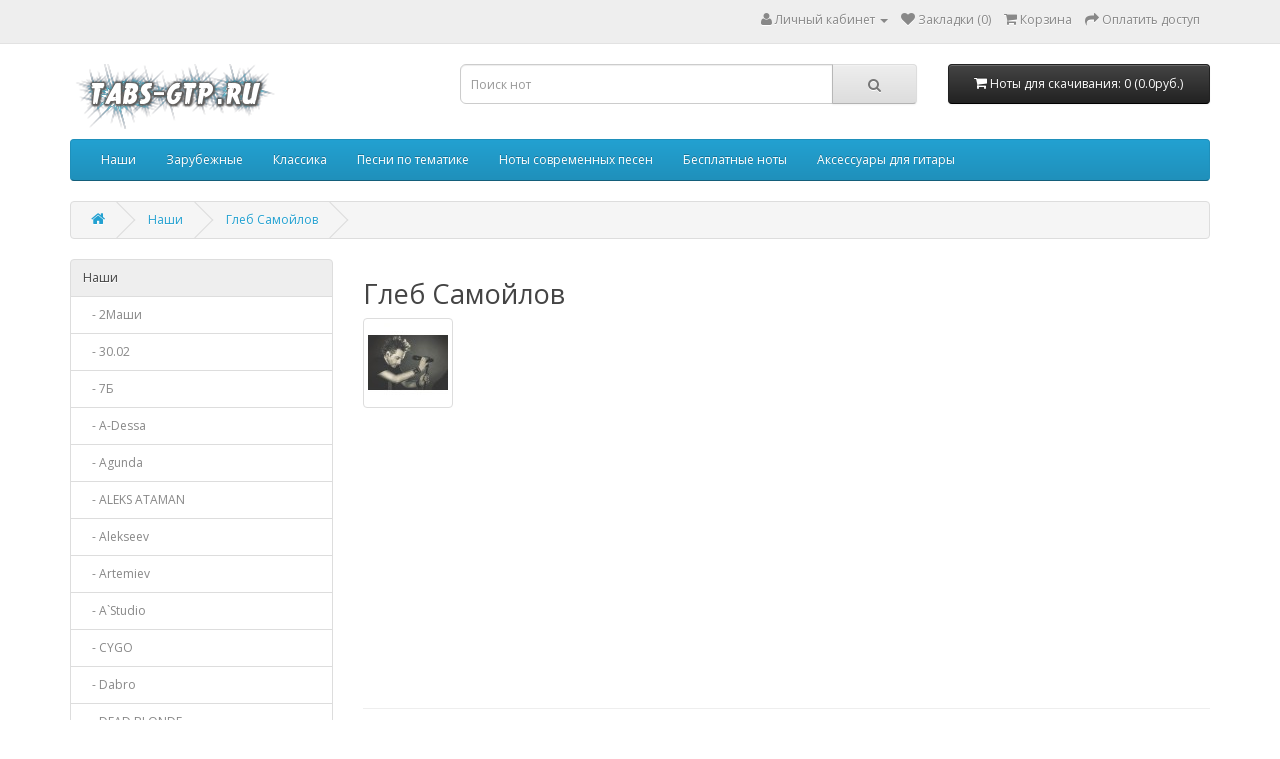

--- FILE ---
content_type: text/html; charset=utf-8
request_url: https://tabs-gtp.ru/nashi/gleb-samoylov/
body_size: 16291
content:
<!DOCTYPE html>
<!--[if IE]><![endif]-->
<!--[if IE 8 ]><html dir="ltr" lang="ru" class="ie8"><![endif]-->
<!--[if IE 9 ]><html dir="ltr" lang="ru" class="ie9"><![endif]-->
<!--[if (gt IE 9)|!(IE)]><!-->
<html dir="ltr" lang="ru">
<!--<![endif]-->
<head>
<meta name="verification" content="d01d1ca662d5257010298baa393615" />
<meta charset="UTF-8" />
<meta name="viewport" content="width=device-width, initial-scale=1">
<meta http-equiv="X-UA-Compatible" content="IE=edge">
<title>Ноты для гитары Глеб Самойлов - Табы, аккорды, текст </title>
<base href="https://tabs-gtp.ru/" />
<script src="catalog/view/javascript/jquery/jquery-2.1.1.min.js" type="text/javascript"></script>
<link href="catalog/view/javascript/bootstrap/css/bootstrap.min.css" rel="stylesheet" media="screen" />
<script src="catalog/view/javascript/bootstrap/js/bootstrap.min.js" type="text/javascript"></script>
<link href="catalog/view/javascript/font-awesome/css/font-awesome.min.css" rel="stylesheet" type="text/css" />
<link href="//fonts.googleapis.com/css?family=Open+Sans:400,400i,300,700" rel="stylesheet" type="text/css" />
<link href="catalog/view/theme/default/stylesheet/stylesheet.css" rel="stylesheet">
<script src="catalog/view/javascript/common.js" type="text/javascript"></script>
<link href="https://tabs-gtp.ru/nashi/gleb-samoylov/" rel="canonical" />
<link href="https://tabs-gtp.ru/image/catalog/guitar-16-172424.png" rel="icon" />
</head>
<body class="product-category-195_492">
<nav id="top">
  <div class="container">
            <div id="top-links" class="nav pull-right">
      <ul class="list-inline">
        <li class="dropdown"><a href="https://tabs-gtp.ru/my-account/" title="Личный кабинет" class="dropdown-toggle" data-toggle="dropdown"><i class="fa fa-user"></i> <span class="hidden-xs hidden-sm hidden-md">Личный кабинет</span> <span class="caret"></span></a>
          <ul class="dropdown-menu dropdown-menu-right">
                        <li><a href="https://tabs-gtp.ru/simpleregister/">Регистрация</a></li>
            <li><a href="https://tabs-gtp.ru/login/">Авторизация</a></li>
                      </ul>
        </li>
        <li><a href="https://tabs-gtp.ru/wishlist/" id="wishlist-total" title="Закладки (0)"><i class="fa fa-heart"></i> <span class="hidden-xs hidden-sm hidden-md">Закладки (0)</span></a></li>
        <li><a href="https://tabs-gtp.ru/cart/" title="Корзина"><i class="fa fa-shopping-cart"></i> <span class="hidden-xs hidden-sm hidden-md">Корзина</span></a></li>
        <li><a href="https://tabs-gtp.ru/simplecheckout/" title="Оплатить доступ"><i class="fa fa-share"></i> <span class="hidden-xs hidden-sm hidden-md">Оплатить доступ</span></a></li>
      </ul>
    </div>
  </div>
</nav>
<header>
  <div class="container">
    <div class="row">
      <div class="col-sm-4">
        <div id="logo">
                    <a href="https://tabs-gtp.ru/"><img src="https://tabs-gtp.ru/image/catalog/logo.png" title="tabs-gtp.ru" alt="tabs-gtp.ru" class="img-responsive" /></a>
                  </div>
      </div>
      <div class="col-sm-5"><div id="search" class="input-group">
  <input type="text" name="search" value="" placeholder="Поиск нот" class="form-control input-lg" />
  <span class="input-group-btn">
    <button type="button" class="btn btn-default btn-lg"><i class="fa fa-search"></i></button>
  </span>
</div>      </div>
      <div class="col-sm-3"><div id="cart" class="btn-group btn-block">
  <button type="button" data-toggle="dropdown" data-loading-text="Загрузка..." class="btn btn-inverse btn-block btn-lg dropdown-toggle"><i class="fa fa-shopping-cart"></i> <span id="cart-total">Ноты для скачивания: 0 (0.0руб.)</span></button>
  <ul class="dropdown-menu pull-right">
        <li>
      <p class="text-center">Ваша корзина пуста!</p>
    </li>
      </ul>
</div>
</div>
    </div>
  </div>
</header>
<div class="container">
  <nav id="menu" class="navbar">
    <div class="navbar-header"><span id="category" class="visible-xs">Категории</span>
      <button type="button" class="btn btn-navbar navbar-toggle" data-toggle="collapse" data-target=".navbar-ex1-collapse"><i class="fa fa-bars"></i></button>
    </div>
    <div class="collapse navbar-collapse navbar-ex1-collapse">
      <ul class="nav navbar-nav">
                        <li class="dropdown"><a href="https://tabs-gtp.ru/nashi/" class="dropdown-toggle" data-toggle="dropdown">Наши</a>
          <div class="dropdown-menu">
            <div class="dropdown-inner">
                            <ul class="list-unstyled">
                                <li><a href="https://tabs-gtp.ru/nashi/2mashi/">2Маши</a></li>
                                <li><a href="https://tabs-gtp.ru/nashi/30-02/">30.02</a></li>
                                <li><a href="https://tabs-gtp.ru/nashi/7b/">7Б</a></li>
                                <li><a href="https://tabs-gtp.ru/nashi/a-dessa/">A-Dessa</a></li>
                                <li><a href="https://tabs-gtp.ru/nashi/agunda/">Agunda</a></li>
                                <li><a href="https://tabs-gtp.ru/nashi/aleksataman/">ALEKS ATAMAN</a></li>
                                <li><a href="https://tabs-gtp.ru/nashi/alekseev/">Alekseev</a></li>
                                <li><a href="https://tabs-gtp.ru/nashi/artemiev/">Artemiev</a></li>
                                <li><a href="https://tabs-gtp.ru/nashi/astudio/">A`Studio</a></li>
                                <li><a href="https://tabs-gtp.ru/nashi/cygo/">CYGO</a></li>
                                <li><a href="https://tabs-gtp.ru/nashi/dabro/">Dabro</a></li>
                                <li><a href="https://tabs-gtp.ru/nashi/deadblonde/">DEAD BLONDE</a></li>
                                <li><a href="https://tabs-gtp.ru/nashi/dorofeeva/">DOROFEEVA</a></li>
                                <li><a href="https://tabs-gtp.ru/nashi/dramma/">Dramma</a></li>
                                <li><a href="https://tabs-gtp.ru/nashi/emin/">Emin</a></li>
                                <li><a href="https://tabs-gtp.ru/nashi/estradarada/">Estradarada</a></li>
                                <li><a href="https://tabs-gtp.ru/nashi/face/">FACE</a></li>
                                <li><a href="https://tabs-gtp.ru/nashi/feduk/">Feduk</a></li>
                                <li><a href="https://tabs-gtp.ru/nashi/fleur/">Flёur</a></li>
                                <li><a href="https://tabs-gtp.ru/nashi/fortroyal/">Fort Royal</a></li>
                                <li><a href="https://tabs-gtp.ru/nashi/gayazov-brother/">GAYAZOV$ BROTHER$</a></li>
                                <li><a href="https://tabs-gtp.ru/nashi/hammalinavai/">HammAli &amp; Navai</a></li>
                                <li><a href="https://tabs-gtp.ru/nashi/hensy/">Hensy</a></li>
                                <li><a href="https://tabs-gtp.ru/nashi/ic3peak/">IC3PEAK</a></li>
                                <li><a href="https://tabs-gtp.ru/nashi/iowa/">IOWA (Айова)</a></li>
                                <li><a href="https://tabs-gtp.ru/nashi/jah_khalib/">Jah Khalib</a></li>
                                <li><a href="https://tabs-gtp.ru/nashi/jony/">Jony</a></li>
                                <li><a href="https://tabs-gtp.ru/nashi/kagramanov/">Kagramanov</a></li>
                                <li><a href="https://tabs-gtp.ru/nashi/kavabanga-depo-kolibri/">Kavabanga Depo Kolibri</a></li>
                                <li><a href="https://tabs-gtp.ru/nashi/kazka/">KAZKA</a></li>
                                <li><a href="https://tabs-gtp.ru/nashi/littlebig/">Little Big</a></li>
                                <li><a href="https://tabs-gtp.ru/nashi/lizer/">LIZER</a></li>
                                <li><a href="https://tabs-gtp.ru/nashi/loboda/">LOBODA</a></li>
                                <li><a href="https://tabs-gtp.ru/nashi/louna/">Louna</a></li>
                                <li><a href="https://tabs-gtp.ru/nashi/maruv-and-boosin/">Maruv &amp; Boosin</a></li>
                                <li><a href="https://tabs-gtp.ru/nashi/mband/">MBAND</a></li>
                                <li><a href="https://tabs-gtp.ru/nashi/mekhman/">Mekhman</a></li>
                                <li><a href="https://tabs-gtp.ru/nashi/morgenshtern/">Morgenshtern - Моргенштерн</a></li>
                                <li><a href="https://tabs-gtp.ru/nashi/mr-credo/">Mr. Credo</a></li>
                                <li><a href="https://tabs-gtp.ru/nashi/niletto/">NILETTO</a></li>
                                <li><a href="https://tabs-gtp.ru/nashi/nlo/">NLO</a></li>
                                <li><a href="https://tabs-gtp.ru/nashi/quest-pistols/">Quest Pistols</a></li>
                              </ul>
                            <ul class="list-unstyled">
                                <li><a href="https://tabs-gtp.ru/nashi/ramil/">Ramil'</a></li>
                                <li><a href="https://tabs-gtp.ru/nashi/rauf-and-faik/">Rauf &amp; Faik</a></li>
                                <li><a href="https://tabs-gtp.ru/nashi/reflex/">Reflex</a></li>
                                <li><a href="https://tabs-gtp.ru/nashi/serebro/">Serebro</a></li>
                                <li><a href="https://tabs-gtp.ru/nashi/slavamarlow/">Slava Marlow</a></li>
                                <li><a href="https://tabs-gtp.ru/nashi/tamerlanalena/">TamerlanAlena</a></li>
                                <li><a href="https://tabs-gtp.ru/nashi/terry/">Terry</a></li>
                                <li><a href="https://tabs-gtp.ru/nashi/zivert/">Zivert</a></li>
                                <li><a href="https://tabs-gtp.ru/nashi/agata-kristi/">Агата Кристи</a></li>
                                <li><a href="https://tabs-gtp.ru/nashi/agon/">Агонь</a></li>
                                <li><a href="https://tabs-gtp.ru/nashi/adrenalin/">Адреналин</a></li>
                                <li><a href="https://tabs-gtp.ru/nashi/aigel/">АИГЕЛ</a></li>
                                <li><a href="https://tabs-gtp.ru/nashi/aleksandr-kavalerov/">Александр Кавалеров</a></li>
                                <li><a href="https://tabs-gtp.ru/nashi/alekseyvorobyov/">Алексей Воробьев</a></li>
                                <li><a href="https://tabs-gtp.ru/nashi/aleksei-ponamarev/">Алексей Понамарёв</a></li>
                                <li><a href="https://tabs-gtp.ru/nashi/aleksin/">Алексин</a></li>
                                <li><a href="https://tabs-gtp.ru/nashi/aleksija-aleksandra-zhulina/">Алексия - Александра Жулина</a></li>
                                <li><a href="https://tabs-gtp.ru/nashi/alenashvets/">Алёна Швец</a></li>
                                <li><a href="https://tabs-gtp.ru/nashi/alisa-kinchev/">Алиса. Кинчев</a></li>
                                <li><a href="https://tabs-gtp.ru/nashi/alsu/">Алсу</a></li>
                                <li><a href="https://tabs-gtp.ru/nashi/alyans/">Альянс</a></li>
                                <li><a href="https://tabs-gtp.ru/nashi/andrey-derzhavin/">Андрей Державин</a></li>
                                <li><a href="https://tabs-gtp.ru/nashi/andrey-mironov/">Андрей Миронов</a></li>
                                <li><a href="https://tabs-gtp.ru/nashi/anetsai/">Анет Сай</a></li>
                                <li><a href="https://tabs-gtp.ru/nashi/anzhelika-varum/">Анжелика Варум</a></li>
                                <li><a href="https://tabs-gtp.ru/nashi/anilorak/">Ани Лорак</a></li>
                                <li><a href="https://tabs-gtp.ru/nashi/animaciya/">АнимациЯ</a></li>
                                <li><a href="https://tabs-gtp.ru/nashi/annagerman/">Анна Герман</a></li>
                                <li><a href="https://tabs-gtp.ru/nashi/antirespekt/">Антиреспект</a></li>
                                <li><a href="https://tabs-gtp.ru/nashi/yuriy-antonov/">Антонов Юрий Михайлович</a></li>
                                <li><a href="https://tabs-gtp.ru/nashi/ariya/">Ария</a></li>
                                <li><a href="https://tabs-gtp.ru/nashi/arsenpetrosov/">Арсен Петросов</a></li>
                                <li><a href="https://tabs-gtp.ru/nashi/arturpirozhkov/">Артур Пирожков</a></li>
                                <li><a href="https://tabs-gtp.ru/nashi/affinazh/">Аффинаж</a></li>
                                <li><a href="https://tabs-gtp.ru/nashi/axra/">Ахра</a></li>
                                <li><a href="https://tabs-gtp.ru/nashi/babek-mamedrzaev/">Бабек Мамедрзаев</a></li>
                                <li><a href="https://tabs-gtp.ru/nashi/banderos/">БАНД'ЭРОС</a></li>
                                <li><a href="https://tabs-gtp.ru/nashi/basta/">Баста</a></li>
                                <li><a href="https://tabs-gtp.ru/nashi/belyy-orel/">Белый Орел</a></li>
                                <li><a href="https://tabs-gtp.ru/nashi/bi-2/">Би-2</a></li>
                                <li><a href="https://tabs-gtp.ru/nashi/bravo/">Браво</a></li>
                                <li><a href="https://tabs-gtp.ru/nashi/bratja-zhukovy/">Братья Жуковы</a></li>
                              </ul>
                            <ul class="list-unstyled">
                                <li><a href="https://tabs-gtp.ru/nashi/bumboks/">Бумбокс</a></li>
                                <li><a href="https://tabs-gtp.ru/nashi/butyrka/">Бутырка</a></li>
                                <li><a href="https://tabs-gtp.ru/nashi/byanka/">Бьянка </a></li>
                                <li><a href="https://tabs-gtp.ru/nashi/vadim-samoylov/">Вадим Самойлов</a></li>
                                <li><a href="https://tabs-gtp.ru/nashi/valentinstrikalo/">Валентин Стрыкало</a></li>
                                <li><a href="https://tabs-gtp.ru/nashi/valeriy-obodzinskiy/">Валерий Ободзинский</a></li>
                                <li><a href="https://tabs-gtp.ru/nashi/vanyadmitrienko/">Ваня Дмитриенко</a></li>
                                <li><a href="https://tabs-gtp.ru/nashi/vakhtang-kikabidze/">Вахтанг Кикабидзе</a></li>
                                <li><a href="https://tabs-gtp.ru/nashi/velikanova-gelena-martselievna/">Великанова, Гелена Марцелиевна</a></li>
                                <li><a href="https://tabs-gtp.ru/nashi/veronicaandreeva/">Вероника Андреева</a></li>
                                <li><a href="https://tabs-gtp.ru/nashi/viktor-coy-i-gruppa-kino/">Виктор Цой и группа КИНО</a></li>
                                <li><a href="https://tabs-gtp.ru/nashi/victoriadaineko/">Виктория Дайнеко</a></li>
                                <li><a href="https://tabs-gtp.ru/nashi/vladstashevsky/">Влад Сташевский</a></li>
                                <li><a href="https://tabs-gtp.ru/nashi/vladimir-markin/">Владимир Маркин</a></li>
                                <li><a href="https://tabs-gtp.ru/nashi/vremja-i-steklo/">Время и стекло</a></li>
                                <li><a href="https://tabs-gtp.ru/nashi/vysockiy-vladimir-semyonovich/">Высоцкий, Владимир Семёнович</a></li>
                                <li><a href="https://tabs-gtp.ru/nashi/vyacheslav-butusov/">Вячеслав Бутусов</a></li>
                                <li><a href="https://tabs-gtp.ru/nashi/vyacheslav-bykov/">Вячеслав Быков</a></li>
                                <li><a href="https://tabs-gtp.ru/nashi/gazmanov-oleg-mihaylovich/">Газманов, Олег Михайлович</a></li>
                                <li><a href="https://tabs-gtp.ru/nashi/garik-sukachev/">Гарик Сукачёв</a></li>
                                <li><a href="https://tabs-gtp.ru/nashi/belovgennadiy/">Геннадий Белов</a></li>
                                <li><a href="https://tabs-gtp.ru/nashi/heroes/">Герои</a></li>
                                <li><a href="https://tabs-gtp.ru/nashi/gleb-samoylov/">Глеб Самойлов</a></li>
                                <li><a href="https://tabs-gtp.ru/nashi/golubye-berety/">Голубые береты</a></li>
                                <li><a href="https://tabs-gtp.ru/nashi/gorshok/">Горшок (Михаил Горшенёв)</a></li>
                                <li><a href="https://tabs-gtp.ru/nashi/grazhdanskayaoborona/">Гражданская Оборона</a></li>
                                <li><a href="https://tabs-gtp.ru/nashi/griby/">Грибы</a></li>
                                <li><a href="https://tabs-gtp.ru/nashi/guzelhasanova/">Гузель Хасанова</a></li>
                                <li><a href="https://tabs-gtp.ru/nashi/ddt-1/">ДДТ</a></li>
                                <li><a href="https://tabs-gtp.ru/nashi/demo/">Демо</a></li>
                                <li><a href="https://tabs-gtp.ru/nashi/denisklyaver/">Денис Клявер</a></li>
                                <li><a href="https://tabs-gtp.ru/nashi/denismaydanov/">Денис Майданов</a></li>
                                <li><a href="https://tabs-gtp.ru/nashi/jamala/">Джамала</a></li>
                                <li><a href="https://tabs-gtp.ru/nashi/djigan/">Джиган</a></li>
                                <li><a href="https://tabs-gtp.ru/nashi/dima-bilan/">Дима Билан</a></li>
                                <li><a href="https://tabs-gtp.ru/nashi/diskoteka-avaria/">Дискотека Авария</a></li>
                                <li><a href="https://tabs-gtp.ru/nashi/dmitriy-koldun/">Дмитрий Колдун</a></li>
                                <li><a href="https://tabs-gtp.ru/nashi/dora/">Дора</a></li>
                                <li><a href="https://tabs-gtp.ru/nashi/dishi/">Дыши</a></li>
                                <li><a href="https://tabs-gtp.ru/nashi/zhenya-belousov/">Евгений Белоусов</a></li>
                                <li><a href="https://tabs-gtp.ru/nashi/evgeniy-osin/">Евгений Осин</a></li>
                                <li><a href="https://tabs-gtp.ru/nashi/evgeniya-otradnaya/">Евгения Отрадная</a></li>
                              </ul>
                            <ul class="list-unstyled">
                                <li><a href="https://tabs-gtp.ru/nashi/evgeniyarybakova/">Евгения Рыбакова | Обними Кита</a></li>
                                <li><a href="https://tabs-gtp.ru/nashi/egor-krid/">Егор Крид</a></li>
                                <li><a href="https://tabs-gtp.ru/nashi/elka/">Ёлка</a></li>
                                <li><a href="https://tabs-gtp.ru/nashi/zhanna-rozhdestvenskaya/">Жанна Рождественская</a></li>
                                <li><a href="https://tabs-gtp.ru/nashi/zvezdinskiy-mihail/">Звездинский Михаил </a></li>
                                <li><a href="https://tabs-gtp.ru/nashi/zveri-gruppa/">Звери</a></li>
                                <li><a href="https://tabs-gtp.ru/nashi/zvonkiy/">Звонкий</a></li>
                                <li><a href="https://tabs-gtp.ru/nashi/zemfira/">Земфира</a></li>
                                <li><a href="https://tabs-gtp.ru/nashi/ivan-kuchin/">Иван Кучин</a></li>
                                <li><a href="https://tabs-gtp.ru/nashi/ivanushki-international/">Иванушки International</a></li>
                                <li><a href="https://tabs-gtp.ru/nashi/igornikolaev/">Игорь Николаев</a></li>
                                <li><a href="https://tabs-gtp.ru/nashi/igor-talkov/">Игорь Тальков</a></li>
                                <li><a href="https://tabs-gtp.ru/nashi/irina-otieva/">Ирина Отиева</a></li>
                                <li><a href="https://tabs-gtp.ru/nashi/kazan-kaziev/">Казан Казиев</a></li>
                                <li><a href="https://tabs-gtp.ru/nashi/kalinovmost/">Калинов мост</a></li>
                                <li><a href="https://tabs-gtp.ru/nashi/kangi/">Канги</a></li>
                                <li><a href="https://tabs-gtp.ru/nashi/karmen/">Кар-Мэн</a></li>
                                <li><a href="https://tabs-gtp.ru/nashi/katya-lel/">Катя Лель</a></li>
                                <li><a href="https://tabs-gtp.ru/nashi/katyaogonek/">Катя Огонёк</a></li>
                                <li><a href="https://tabs-gtp.ru/nashi/kipelov/">Кипелов</a></li>
                                <li><a href="https://tabs-gtp.ru/nashi/filipp-kirkorov/">Киркоров Филипп Бедросович</a></li>
                                <li><a href="https://tabs-gtp.ru/nashi/klavacoca/">Клава Кока</a></li>
                                <li><a href="https://tabs-gtp.ru/nashi/knyazz/">КняZz</a></li>
                                <li><a href="https://tabs-gtp.ru/nashi/kolabeldy/">Кола Бельды</a></li>
                                <li><a href="https://tabs-gtp.ru/nashi/kombinaciya/">Комбинация</a></li>
                                <li><a href="https://tabs-gtp.ru/nashi/komissar/">Комиссар</a></li>
                                <li><a href="https://tabs-gtp.ru/nashi/konstantin-stupin/">Константин Ступин</a></li>
                                <li><a href="https://tabs-gtp.ru/nashi/koridor/">Коридор</a></li>
                                <li><a href="https://tabs-gtp.ru/nashi/korni/">Корни</a></li>
                                <li><a href="https://tabs-gtp.ru/nashi/korol-i-shut/">Король и Шут</a></li>
                                <li><a href="https://tabs-gtp.ru/nashi/kristinakosheleva/">Кристина Кошелева</a></li>
                                <li><a href="https://tabs-gtp.ru/nashi/kukry/">Кукрыниксы</a></li>
                                <li><a href="https://tabs-gtp.ru/nashi/laskovyy-may-yura-shatunov/">Ласковый Май (Юра Шатунов)</a></li>
                                <li><a href="https://tabs-gtp.ru/nashi/lev-barashkov/">Лев Барашков</a></li>
                                <li><a href="https://tabs-gtp.ru/nashi/leningrad/">Ленинград</a></li>
                                <li><a href="https://tabs-gtp.ru/nashi/leps-grigoriy-viktorovich/">Лепс Григорий Викторович</a></li>
                                <li><a href="https://tabs-gtp.ru/nashi/leshasvik/">Леша Свик</a></li>
                                <li><a href="https://tabs-gtp.ru/nashi/lubauspenskaya/">Любовь Успенская</a></li>
                                <li><a href="https://tabs-gtp.ru/nashi/lyube-1/">Любэ</a></li>
                                <li><a href="https://tabs-gtp.ru/nashi/lyapis-trubeckoy/">Ляпис Трубецкой</a></li>
                                <li><a href="https://tabs-gtp.ru/nashi/mayya-kristalinskaya/">Майя Кристалинская</a></li>
                                <li><a href="https://tabs-gtp.ru/nashi/maksim/">МакSим</a></li>
                              </ul>
                            <ul class="list-unstyled">
                                <li><a href="https://tabs-gtp.ru/nashi/maxbarskih/">Макс Барских</a></li>
                                <li><a href="https://tabs-gtp.ru/nashi/malininaleksandr/">Малинин Александр Николаевич</a></li>
                                <li><a href="https://tabs-gtp.ru/nashi/mari_kraimbrery/">Мари Краймбрери</a></li>
                                <li><a href="https://tabs-gtp.ru/nashi/mariachaykovskaya/">Мария Чайковская</a></li>
                                <li><a href="https://tabs-gtp.ru/nashi/martynov-evgenij-grigorjevich/">Мартынов, Евгений Григорьевич</a></li>
                                <li><a href="https://tabs-gtp.ru/nashi/mashakoltsova/">Маша Кольцова</a></li>
                                <li><a href="https://tabs-gtp.ru/nashi/mashina-vremeni-1/">Машина времени</a></li>
                                <li><a href="https://tabs-gtp.ru/nashi/mirazh/">Мираж</a></li>
                                <li><a href="https://tabs-gtp.ru/nashi/boyarskiymikhail/">Михаил Боярский</a></li>
                                <li><a href="https://tabs-gtp.ru/nashi/mihail-muromov/">Михаил Муромов</a></li>
                                <li><a href="https://tabs-gtp.ru/nashi/mihailshufutinskiy/">Михаил Шуфутинский</a></li>
                                <li><a href="https://tabs-gtp.ru/nashi/mishamarvin/">Миша Марвин</a></li>
                                <li><a href="https://tabs-gtp.ru/nashi/mnogotochie/">Многоточие</a></li>
                                <li><a href="https://tabs-gtp.ru/nashi/natalyamogilevskaya/">Могилевская Наталия</a></li>
                                <li><a href="https://tabs-gtp.ru/nashi/mongolshuudan/">Монгол Шуудан</a></li>
                                <li><a href="https://tabs-gtp.ru/nashi/monetochka/">Монеточка</a></li>
                                <li><a href="https://tabs-gtp.ru/nashi/moralnyikodeks/">Моральный кодекс</a></li>
                                <li><a href="https://tabs-gtp.ru/nashi/mot/">Мот</a></li>
                                <li><a href="https://tabs-gtp.ru/nashi/mukka/">МУККА</a></li>
                                <li><a href="https://tabs-gtp.ru/nashi/mumiytroll/">Мумий Тролль|Илья Лагутенко</a></li>
                                <li><a href="https://tabs-gtp.ru/nashi/thagalegovmurat/">Мурат Тхагалегов</a></li>
                                <li><a href="https://tabs-gtp.ru/nashi/muslim-magomaev/">Муслим Магомаев</a></li>
                                <li><a href="https://tabs-gtp.ru/nashi/mevl/">Мэвл</a></li>
                                <li><a href="https://tabs-gtp.ru/nashi/nana/">НА-НА</a></li>
                                <li><a href="https://tabs-gtp.ru/nashi/nargizzakirova/">Наргиз Закирова</a></li>
                                <li><a href="https://tabs-gtp.ru/nashi/natali/">Натали</a></li>
                                <li><a href="https://tabs-gtp.ru/nashi/nautilus-pompilius/">Наутилус Помпилиус</a></li>
                                <li><a href="https://tabs-gtp.ru/nashi/nervy/">Нервы</a></li>
                                <li><a href="https://tabs-gtp.ru/nashi/neschastnyy-sluchay/">Несчастный случай</a></li>
                                <li><a href="https://tabs-gtp.ru/nashi/nikolai-baskov/">Николай Басков</a></li>
                                <li><a href="https://tabs-gtp.ru/nashi/ninapanteleeva/">Нина Пантелеева</a></li>
                                <li><a href="https://tabs-gtp.ru/nashi/nol/">Ноль</a></li>
                                <li><a href="https://tabs-gtp.ru/nashi/nochnyesnaypery/">Ночные Снайперы</a></li>
                                <li><a href="https://tabs-gtp.ru/nashi/nensi/">Нэнси</a></li>
                                <li><a href="https://tabs-gtp.ru/nashi/nyusha/">Нюша</a></li>
                                <li><a href="https://tabs-gtp.ru/nashi/olegkenzov/">Олег Кензов</a></li>
                                <li><a href="https://tabs-gtp.ru/nashi/petlyura/">Петлюра</a></li>
                                <li><a href="https://tabs-gtp.ru/nashi/piknik/">Пикник</a></li>
                                <li><a href="https://tabs-gtp.ru/nashi/polinagagarina/">Полина Гагарина</a></li>
                                <li><a href="https://tabs-gtp.ru/nashi/pochepa-oksana-akula/">Почепа Оксана Александровна (Акула)</a></li>
                                <li><a href="https://tabs-gtp.ru/nashi/pojuschie-vmeste/">Поющие вместе</a></li>
                                <li><a href="https://tabs-gtp.ru/nashi/pugachyova-alla-borisovna/">Пугачёва, Алла Борисовна</a></li>
                              </ul>
                            <ul class="list-unstyled">
                                <li><a href="https://tabs-gtp.ru/nashi/rasteryaev-igor-vyacheslavovich/">Растеряев, Игорь Вячеславович</a></li>
                                <li><a href="https://tabs-gtp.ru/nashi/rodiongazmanov/">Родион Газманов</a></li>
                                <li><a href="https://tabs-gtp.ru/nashi/rozhdestvo/">Рождество</a></li>
                                <li><a href="https://tabs-gtp.ru/nashi/rukivverh/">Руки Вверх</a></li>
                                <li><a href="https://tabs-gtp.ru/nashi/ruslan-nabiev/">Руслан Набиев</a></li>
                                <li><a href="https://tabs-gtp.ru/nashi/uliasamoilova/">Самойлова Юлия </a></li>
                                <li><a href="https://tabs-gtp.ru/nashi/sashaspilberg/">Саша Спилберг</a></li>
                                <li><a href="https://tabs-gtp.ru/nashi/cektor-gaza/">Сектор газа</a></li>
                                <li><a href="https://tabs-gtp.ru/nashi/sergeylazarev/">Сергей Лазарев</a></li>
                                <li><a href="https://tabs-gtp.ru/nashi/sergey-trofimov/">Сергей Трофимов</a></li>
                                <li><a href="https://tabs-gtp.ru/nashi/serga/">СерьГа</a></li>
                                <li><a href="https://tabs-gtp.ru/nashi/skazki-chernogo-goroda/">Сказки Чёрного Города</a></li>
                                <li><a href="https://tabs-gtp.ru/nashi/slava-anastasiya-slanevskaya/">Слава - Анастасия Сланевская</a></li>
                                <li><a href="https://tabs-gtp.ru/nashi/smyslovye-gallyucinacii/">Смысловые Галлюцинации</a></li>
                                <li><a href="https://tabs-gtp.ru/nashi/splin/">Сплин</a></li>
                                <li><a href="https://tabs-gtp.ru/nashi/stas-mihaylov/">Стас Михайлов</a></li>
                                <li><a href="https://tabs-gtp.ru/nashi/strelki/">Стрелки</a></li>
                                <li><a href="https://tabs-gtp.ru/nashi/sultanlaguchev/">Султан Лагучев</a></li>
                                <li><a href="https://tabs-gtp.ru/nashi/tantsy-minus/">Танцы Минус</a></li>
                                <li><a href="https://tabs-gtp.ru/nashi/tatu/">Тату</a></li>
                                <li><a href="https://tabs-gtp.ru/nashi/tatyanaovsienko/">Татьяна Овсиенко</a></li>
                                <li><a href="https://tabs-gtp.ru/nashi/te100steron/">Те100стерон</a></li>
                                <li><a href="https://tabs-gtp.ru/nashi/elenatemnikova/">Темникова, Елена Владимировна</a></li>
                                <li><a href="https://tabs-gtp.ru/nashi/timabelorusskih/">Тима Белорусских</a></li>
                                <li><a href="https://tabs-gtp.ru/nashi/timati/">Тимати</a></li>
                                <li><a href="https://tabs-gtp.ru/nashi/faktor-2/">Фактор 2</a></li>
                                <li><a href="https://tabs-gtp.ru/nashi/fogel/">Фогель</a></li>
                                <li><a href="https://tabs-gtp.ru/nashi/frendy/">Френды</a></li>
                                <li><a href="https://tabs-gtp.ru/nashi/hanna/">Ханна</a></li>
                                <li><a href="https://tabs-gtp.ru/nashi/hleb/">Хлеб</a></li>
                                <li><a href="https://tabs-gtp.ru/nashi/homenko-konstantin/">Хоменко Константин</a></li>
                                <li><a href="https://tabs-gtp.ru/nashi/chay-vdvoem/">Чай вдвоём</a></li>
                                <li><a href="https://tabs-gtp.ru/nashi/chaif/">Чайф</a></li>
                                <li><a href="https://tabs-gtp.ru/nashi/chizh-i-co/">Чиж &amp; Co</a></li>
                                <li><a href="https://tabs-gtp.ru/nashi/shura/">Шура</a></li>
                                <li><a href="https://tabs-gtp.ru/nashi/u-piter/">Ю-Питер</a></li>
                                <li><a href="https://tabs-gtp.ru/nashi/yulianna-karaulova/">Юлианна Караулова</a></li>
                                <li><a href="https://tabs-gtp.ru/nashi/yuliya-buzhilova/">Юлия Бужилова</a></li>
                                <li><a href="https://tabs-gtp.ru/nashi/yuriykaplan/">Юрий Каплан</a></li>
                                <li><a href="https://tabs-gtp.ru/nashi/yana/">Яна</a></li>
                                <li><a href="https://tabs-gtp.ru/nashi/yanka-dyagileva/">Янка Дягилева</a></li>
                              </ul>
                          </div>
            <a href="https://tabs-gtp.ru/nashi/" class="see-all">Смотреть Все Наши</a> </div>
        </li>
                                <li class="dropdown"><a href="https://tabs-gtp.ru/zarubezhnye/" class="dropdown-toggle" data-toggle="dropdown">Зарубежные</a>
          <div class="dropdown-menu">
            <div class="dropdown-inner">
                            <ul class="list-unstyled">
                                <li><a href="https://tabs-gtp.ru/zarubezhnye/6ix9ine/">6ix9ine</a></li>
                                <li><a href="https://tabs-gtp.ru/zarubezhnye/alexiane/">Alexiane</a></li>
                                <li><a href="https://tabs-gtp.ru/zarubezhnye/ariana-grande/">Ariana Grande</a></li>
                                <li><a href="https://tabs-gtp.ru/zarubezhnye/ava-max/">Ava Max</a></li>
                                <li><a href="https://tabs-gtp.ru/zarubezhnye/avril-lavigne/">Avril Lavigne</a></li>
                                <li><a href="https://tabs-gtp.ru/zarubezhnye/backstreetboys/">Backstreet Boys</a></li>
                                <li><a href="https://tabs-gtp.ru/zarubezhnye/berlin/">Berlin</a></li>
                                <li><a href="https://tabs-gtp.ru/zarubezhnye/billie_eilish/">Billie Eilish</a></li>
                                <li><a href="https://tabs-gtp.ru/zarubezhnye/blackpink/">BLACKPINK</a></li>
                                <li><a href="https://tabs-gtp.ru/zarubezhnye/brainstorm/">Brainstorm</a></li>
                                <li><a href="https://tabs-gtp.ru/zarubezhnye/brettyoung/">Brett Young</a></li>
                                <li><a href="https://tabs-gtp.ru/zarubezhnye/cc-catch/">C. C. Catch</a></li>
                                <li><a href="https://tabs-gtp.ru/zarubezhnye/chuck-berry/">Chuck Berry</a></li>
                                <li><a href="https://tabs-gtp.ru/zarubezhnye/cleanbandit/">Clean Bandit</a></li>
                                <li><a href="https://tabs-gtp.ru/zarubezhnye/dean-lewis/">Dean Lewis</a></li>
                                <li><a href="https://tabs-gtp.ru/zarubezhnye/drake/">Drake</a></li>
                                <li><a href="https://tabs-gtp.ru/zarubezhnye/eagles/">Eagles</a></li>
                                <li><a href="https://tabs-gtp.ru/zarubezhnye/eruption/">Eruption</a></li>
                                <li><a href="https://tabs-gtp.ru/zarubezhnye/faun/">Faun</a></li>
                              </ul>
                            <ul class="list-unstyled">
                                <li><a href="https://tabs-gtp.ru/zarubezhnye/foushee/">Foushee</a></li>
                                <li><a href="https://tabs-gtp.ru/zarubezhnye/gershon-kingsley/">Gershon Kingsley</a></li>
                                <li><a href="https://tabs-gtp.ru/zarubezhnye/gorillaz/">Gorillaz</a></li>
                                <li><a href="https://tabs-gtp.ru/zarubezhnye/guns-n-roses/">Guns N' Roses</a></li>
                                <li><a href="https://tabs-gtp.ru/zarubezhnye/halsey/">Halsey</a></li>
                                <li><a href="https://tabs-gtp.ru/zarubezhnye/ikon/">iKON</a></li>
                                <li><a href="https://tabs-gtp.ru/zarubezhnye/imaginedragons/">Imagine Dragons</a></li>
                                <li><a href="https://tabs-gtp.ru/zarubezhnye/john_lennon/">John Lennon|Джон Леннон</a></li>
                                <li><a href="https://tabs-gtp.ru/zarubezhnye/jonasbrothers/">Jonas Brothers</a></li>
                                <li><a href="https://tabs-gtp.ru/zarubezhnye/kaoma/">Kaoma</a></li>
                                <li><a href="https://tabs-gtp.ru/zarubezhnye/lady-gaga/">Lady Gaga </a></li>
                                <li><a href="https://tabs-gtp.ru/zarubezhnye/lee-so-ra/">Lee So-ra</a></li>
                                <li><a href="https://tabs-gtp.ru/zarubezhnye/lil-nas-x/">Lil Nas X</a></li>
                                <li><a href="https://tabs-gtp.ru/zarubezhnye/lindemann/">Lindemann</a></li>
                                <li><a href="https://tabs-gtp.ru/zarubezhnye/luisfonsi/">Luis Fonsi</a></li>
                                <li><a href="https://tabs-gtp.ru/zarubezhnye/maroon-5/">Maroon 5</a></li>
                                <li><a href="https://tabs-gtp.ru/zarubezhnye/metallica/">Metallica</a></li>
                                <li><a href="https://tabs-gtp.ru/zarubezhnye/mylene-farmer/">Mylène Farmer</a></li>
                                <li><a href="https://tabs-gtp.ru/zarubezhnye/pinkfloyd/">Pink Floyd</a></li>
                              </ul>
                            <ul class="list-unstyled">
                                <li><a href="https://tabs-gtp.ru/zarubezhnye/queen/">Queen</a></li>
                                <li><a href="https://tabs-gtp.ru/zarubezhnye/redhotchilipeppers/">Red Hot Chili Peppers</a></li>
                                <li><a href="https://tabs-gtp.ru/zarubezhnye/richard-sanderson/">Richard Sanderson</a></li>
                                <li><a href="https://tabs-gtp.ru/zarubezhnye/scorpions/">Scorpions </a></li>
                                <li><a href="https://tabs-gtp.ru/zarubezhnye/shakira/">Shakira</a></li>
                                <li><a href="https://tabs-gtp.ru/zarubezhnye/skylar-grey/">Skylar Grey</a></li>
                                <li><a href="https://tabs-gtp.ru/zarubezhnye/taylor-swift/">Taylor Swift</a></li>
                                <li><a href="https://tabs-gtp.ru/zarubezhnye/ten-sharp/">Ten Sharp</a></li>
                                <li><a href="https://tabs-gtp.ru/zarubezhnye/the-beatles/">The Beatles</a></li>
                                <li><a href="https://tabs-gtp.ru/zarubezhnye/the-black-eyed-peas/">The Black Eyed Peas</a></li>
                                <li><a href="https://tabs-gtp.ru/zarubezhnye/tones-and-i/">Tones and I</a></li>
                                <li><a href="https://tabs-gtp.ru/zarubezhnye/twenty-one-pilots/">Twenty One Pilots</a></li>
                                <li><a href="https://tabs-gtp.ru/zarubezhnye/wham/">Wham!</a></li>
                                <li><a href="https://tabs-gtp.ru/zarubezhnye/lauren_christy/">Лорен Кристи</a></li>
                                <li><a href="https://tabs-gtp.ru/zarubezhnye/pierre_bachelet/">Пьер Башле</a></li>
                                <li><a href="https://tabs-gtp.ru/zarubezhnye/frank-sinatra/">Фрэнк Синатра</a></li>
                                <li><a href="https://tabs-gtp.ru/zarubezhnye/charles_aznavour/">Шарль Азнавур</a></li>
                              </ul>
                          </div>
            <a href="https://tabs-gtp.ru/zarubezhnye/" class="see-all">Смотреть Все Зарубежные</a> </div>
        </li>
                                <li class="dropdown"><a href="https://tabs-gtp.ru/klassika/" class="dropdown-toggle" data-toggle="dropdown">Классика</a>
          <div class="dropdown-menu">
            <div class="dropdown-inner">
                            <ul class="list-unstyled">
                                <li><a href="https://tabs-gtp.ru/klassika/albenis-isaak/">Альбенис, Исаак</a></li>
                                <li><a href="https://tabs-gtp.ru/klassika/bah-iogann-sebastyan/">Бах, Иоганн Себастьян</a></li>
                                <li><a href="https://tabs-gtp.ru/klassika/bethoven-lyudvig-van/">Бетховен, Людвиг ван</a></li>
                              </ul>
                          </div>
            <a href="https://tabs-gtp.ru/klassika/" class="see-all">Смотреть Все Классика</a> </div>
        </li>
                                <li class="dropdown"><a href="https://tabs-gtp.ru/pesni-po-tematike/" class="dropdown-toggle" data-toggle="dropdown">Песни по тематике</a>
          <div class="dropdown-menu">
            <div class="dropdown-inner">
                            <ul class="list-unstyled">
                                <li><a href="https://tabs-gtp.ru/pesni-po-tematike/blatnye-pesni/">Блатные песни</a></li>
                                <li><a href="https://tabs-gtp.ru/pesni-po-tematike/war-armeyskie-pesni/">Военные и армейские песни</a></li>
                                <li><a href="https://tabs-gtp.ru/pesni-po-tematike/gimny-stran-mira/">Гимны стран мира</a></li>
                                <li><a href="https://tabs-gtp.ru/pesni-po-tematike/dvorovye-pesni-pod-gitaru/">Дворовые песни под гитару</a></li>
                                <li><a href="https://tabs-gtp.ru/pesni-po-tematike/muzyka-iz-igr/">Музыка из игр</a></li>
                                <li><a href="https://tabs-gtp.ru/pesni-po-tematike/muzyka-iz-teleperedach/">Музыка из телепередач</a></li>
                                <li><a href="https://tabs-gtp.ru/pesni-po-tematike/novogodnie-pesni/">Новогодние песни</a></li>
                                <li><a href="https://tabs-gtp.ru/pesni-po-tematike/notes-dlya-gitary-pesen-90-godov/">Ноты для гитары песен 90-х</a></li>
                                <li><a href="https://tabs-gtp.ru/pesni-po-tematike/noty-iz-myuziklov/">Ноты из мюзиклов</a></li>
                                <li><a href="https://tabs-gtp.ru/pesni-po-tematike/noty-iz-oper/">Ноты из опер</a></li>
                                <li><a href="https://tabs-gtp.ru/pesni-po-tematike/pesni-iz-multfilmov/">Песни из мультфильмов</a></li>
                                <li><a href="https://tabs-gtp.ru/pesni-po-tematike/pesni-iz-filmov/">Песни из фильмов</a></li>
                                <li><a href="https://tabs-gtp.ru/pesni-po-tematike/pesni-na-den-rozhdeniya-na-gitare/">Песни на день рождения</a></li>
                                <li><a href="https://tabs-gtp.ru/pesni-po-tematike/shanson/">Шансон</a></li>
                              </ul>
                          </div>
            <a href="https://tabs-gtp.ru/pesni-po-tematike/" class="see-all">Смотреть Все Песни по тематике</a> </div>
        </li>
                                <li class="dropdown"><a href="https://tabs-gtp.ru/notes-sovremennye-pesni/" class="dropdown-toggle" data-toggle="dropdown">Ноты современных песен</a>
          <div class="dropdown-menu">
            <div class="dropdown-inner">
                            <ul class="list-unstyled">
                                <li><a href="https://tabs-gtp.ru/notes-sovremennye-pesni/notes-pesen-2014-goda/">Ноты песен 2014 года</a></li>
                                <li><a href="https://tabs-gtp.ru/notes-sovremennye-pesni/notes-pesen-2015-goda/">Ноты песен 2015 года</a></li>
                                <li><a href="https://tabs-gtp.ru/notes-sovremennye-pesni/notes-pesen-2016-goda/">Ноты песен 2016 года</a></li>
                                <li><a href="https://tabs-gtp.ru/notes-sovremennye-pesni/noty-pesen-2017-goda/">Ноты песен 2017 года</a></li>
                                <li><a href="https://tabs-gtp.ru/notes-sovremennye-pesni/noty-pesen-2018-goda/">Ноты песен 2018 года</a></li>
                                <li><a href="https://tabs-gtp.ru/notes-sovremennye-pesni/noty-pesen-2019-goda/">Ноты песен 2019 года</a></li>
                                <li><a href="https://tabs-gtp.ru/notes-sovremennye-pesni/noty-pesen-2020-goda/">Ноты песен 2020 года</a></li>
                                <li><a href="https://tabs-gtp.ru/notes-sovremennye-pesni/noty-pesen-2021-goda/">Ноты песен 2021 года</a></li>
                                <li><a href="https://tabs-gtp.ru/notes-sovremennye-pesni/noty-pesen-2023-goda/">Ноты песен 2023 года</a></li>
                              </ul>
                          </div>
            <a href="https://tabs-gtp.ru/notes-sovremennye-pesni/" class="see-all">Смотреть Все Ноты современных песен</a> </div>
        </li>
                                <li><a href="https://tabs-gtp.ru/guitarmusic-notes-free-download/">Бесплатные ноты</a></li>
                                <li class="dropdown"><a href="https://tabs-gtp.ru/aksessuary-dly-gitary/" class="dropdown-toggle" data-toggle="dropdown">Аксессуары для гитары</a>
          <div class="dropdown-menu">
            <div class="dropdown-inner">
                            <ul class="list-unstyled">
                                <li><a href="https://tabs-gtp.ru/aksessuary-dly-gitary/struny-dlya-gitar/">Струны для гитар</a></li>
                                <li><a href="https://tabs-gtp.ru/aksessuary-dly-gitary/chekhly_i_keysy_dlya_dlya_guitar/">Чехлы и кейсы для гитар</a></li>
                              </ul>
                          </div>
            <a href="https://tabs-gtp.ru/aksessuary-dly-gitary/" class="see-all">Смотреть Все Аксессуары для гитары</a> </div>
        </li>
                      </ul>
    </div>
  </nav>
</div>
<div class="container">
  <ul class="breadcrumb">
        <li><a href="https://tabs-gtp.ru/"><i class="fa fa-home"></i></a></li>
        <li><a href="https://tabs-gtp.ru/nashi/">Наши</a></li>
        <li><a href="https://tabs-gtp.ru/nashi/gleb-samoylov/">Глеб Самойлов</a></li>
      </ul>
  <div class="row"><aside id="column-left" class="col-sm-3 hidden-xs">
    <div class="list-group">
      <a href="https://tabs-gtp.ru/nashi/" class="list-group-item active">Наши</a>
        <a href="https://tabs-gtp.ru/nashi/2mashi/" class="list-group-item">&nbsp;&nbsp;&nbsp;- 2Маши</a>
        <a href="https://tabs-gtp.ru/nashi/30-02/" class="list-group-item">&nbsp;&nbsp;&nbsp;- 30.02</a>
        <a href="https://tabs-gtp.ru/nashi/7b/" class="list-group-item">&nbsp;&nbsp;&nbsp;- 7Б</a>
        <a href="https://tabs-gtp.ru/nashi/a-dessa/" class="list-group-item">&nbsp;&nbsp;&nbsp;- A-Dessa</a>
        <a href="https://tabs-gtp.ru/nashi/agunda/" class="list-group-item">&nbsp;&nbsp;&nbsp;- Agunda</a>
        <a href="https://tabs-gtp.ru/nashi/aleksataman/" class="list-group-item">&nbsp;&nbsp;&nbsp;- ALEKS ATAMAN</a>
        <a href="https://tabs-gtp.ru/nashi/alekseev/" class="list-group-item">&nbsp;&nbsp;&nbsp;- Alekseev</a>
        <a href="https://tabs-gtp.ru/nashi/artemiev/" class="list-group-item">&nbsp;&nbsp;&nbsp;- Artemiev</a>
        <a href="https://tabs-gtp.ru/nashi/astudio/" class="list-group-item">&nbsp;&nbsp;&nbsp;- A`Studio</a>
        <a href="https://tabs-gtp.ru/nashi/cygo/" class="list-group-item">&nbsp;&nbsp;&nbsp;- CYGO</a>
        <a href="https://tabs-gtp.ru/nashi/dabro/" class="list-group-item">&nbsp;&nbsp;&nbsp;- Dabro</a>
        <a href="https://tabs-gtp.ru/nashi/deadblonde/" class="list-group-item">&nbsp;&nbsp;&nbsp;- DEAD BLONDE</a>
        <a href="https://tabs-gtp.ru/nashi/dorofeeva/" class="list-group-item">&nbsp;&nbsp;&nbsp;- DOROFEEVA</a>
        <a href="https://tabs-gtp.ru/nashi/dramma/" class="list-group-item">&nbsp;&nbsp;&nbsp;- Dramma</a>
        <a href="https://tabs-gtp.ru/nashi/emin/" class="list-group-item">&nbsp;&nbsp;&nbsp;- Emin</a>
        <a href="https://tabs-gtp.ru/nashi/estradarada/" class="list-group-item">&nbsp;&nbsp;&nbsp;- Estradarada</a>
        <a href="https://tabs-gtp.ru/nashi/face/" class="list-group-item">&nbsp;&nbsp;&nbsp;- FACE</a>
        <a href="https://tabs-gtp.ru/nashi/feduk/" class="list-group-item">&nbsp;&nbsp;&nbsp;- Feduk</a>
        <a href="https://tabs-gtp.ru/nashi/fleur/" class="list-group-item">&nbsp;&nbsp;&nbsp;- Flёur</a>
        <a href="https://tabs-gtp.ru/nashi/fortroyal/" class="list-group-item">&nbsp;&nbsp;&nbsp;- Fort Royal</a>
        <a href="https://tabs-gtp.ru/nashi/gayazov-brother/" class="list-group-item">&nbsp;&nbsp;&nbsp;- GAYAZOV$ BROTHER$</a>
        <a href="https://tabs-gtp.ru/nashi/hammalinavai/" class="list-group-item">&nbsp;&nbsp;&nbsp;- HammAli &amp; Navai</a>
        <a href="https://tabs-gtp.ru/nashi/hensy/" class="list-group-item">&nbsp;&nbsp;&nbsp;- Hensy</a>
        <a href="https://tabs-gtp.ru/nashi/ic3peak/" class="list-group-item">&nbsp;&nbsp;&nbsp;- IC3PEAK</a>
        <a href="https://tabs-gtp.ru/nashi/iowa/" class="list-group-item">&nbsp;&nbsp;&nbsp;- IOWA (Айова)</a>
        <a href="https://tabs-gtp.ru/nashi/jah_khalib/" class="list-group-item">&nbsp;&nbsp;&nbsp;- Jah Khalib</a>
        <a href="https://tabs-gtp.ru/nashi/jony/" class="list-group-item">&nbsp;&nbsp;&nbsp;- Jony</a>
        <a href="https://tabs-gtp.ru/nashi/kagramanov/" class="list-group-item">&nbsp;&nbsp;&nbsp;- Kagramanov</a>
        <a href="https://tabs-gtp.ru/nashi/kavabanga-depo-kolibri/" class="list-group-item">&nbsp;&nbsp;&nbsp;- Kavabanga Depo Kolibri</a>
        <a href="https://tabs-gtp.ru/nashi/kazka/" class="list-group-item">&nbsp;&nbsp;&nbsp;- KAZKA</a>
        <a href="https://tabs-gtp.ru/nashi/littlebig/" class="list-group-item">&nbsp;&nbsp;&nbsp;- Little Big</a>
        <a href="https://tabs-gtp.ru/nashi/lizer/" class="list-group-item">&nbsp;&nbsp;&nbsp;- LIZER</a>
        <a href="https://tabs-gtp.ru/nashi/loboda/" class="list-group-item">&nbsp;&nbsp;&nbsp;- LOBODA</a>
        <a href="https://tabs-gtp.ru/nashi/louna/" class="list-group-item">&nbsp;&nbsp;&nbsp;- Louna</a>
        <a href="https://tabs-gtp.ru/nashi/maruv-and-boosin/" class="list-group-item">&nbsp;&nbsp;&nbsp;- Maruv &amp; Boosin</a>
        <a href="https://tabs-gtp.ru/nashi/mband/" class="list-group-item">&nbsp;&nbsp;&nbsp;- MBAND</a>
        <a href="https://tabs-gtp.ru/nashi/mekhman/" class="list-group-item">&nbsp;&nbsp;&nbsp;- Mekhman</a>
        <a href="https://tabs-gtp.ru/nashi/morgenshtern/" class="list-group-item">&nbsp;&nbsp;&nbsp;- Morgenshtern - Моргенштерн</a>
        <a href="https://tabs-gtp.ru/nashi/mr-credo/" class="list-group-item">&nbsp;&nbsp;&nbsp;- Mr. Credo</a>
        <a href="https://tabs-gtp.ru/nashi/niletto/" class="list-group-item">&nbsp;&nbsp;&nbsp;- NILETTO</a>
        <a href="https://tabs-gtp.ru/nashi/nlo/" class="list-group-item">&nbsp;&nbsp;&nbsp;- NLO</a>
        <a href="https://tabs-gtp.ru/nashi/quest-pistols/" class="list-group-item">&nbsp;&nbsp;&nbsp;- Quest Pistols</a>
        <a href="https://tabs-gtp.ru/nashi/ramil/" class="list-group-item">&nbsp;&nbsp;&nbsp;- Ramil'</a>
        <a href="https://tabs-gtp.ru/nashi/rauf-and-faik/" class="list-group-item">&nbsp;&nbsp;&nbsp;- Rauf &amp; Faik</a>
        <a href="https://tabs-gtp.ru/nashi/reflex/" class="list-group-item">&nbsp;&nbsp;&nbsp;- Reflex</a>
        <a href="https://tabs-gtp.ru/nashi/serebro/" class="list-group-item">&nbsp;&nbsp;&nbsp;- Serebro</a>
        <a href="https://tabs-gtp.ru/nashi/slavamarlow/" class="list-group-item">&nbsp;&nbsp;&nbsp;- Slava Marlow</a>
        <a href="https://tabs-gtp.ru/nashi/tamerlanalena/" class="list-group-item">&nbsp;&nbsp;&nbsp;- TamerlanAlena</a>
        <a href="https://tabs-gtp.ru/nashi/terry/" class="list-group-item">&nbsp;&nbsp;&nbsp;- Terry</a>
        <a href="https://tabs-gtp.ru/nashi/zivert/" class="list-group-item">&nbsp;&nbsp;&nbsp;- Zivert</a>
        <a href="https://tabs-gtp.ru/nashi/agata-kristi/" class="list-group-item">&nbsp;&nbsp;&nbsp;- Агата Кристи</a>
        <a href="https://tabs-gtp.ru/nashi/agon/" class="list-group-item">&nbsp;&nbsp;&nbsp;- Агонь</a>
        <a href="https://tabs-gtp.ru/nashi/adrenalin/" class="list-group-item">&nbsp;&nbsp;&nbsp;- Адреналин</a>
        <a href="https://tabs-gtp.ru/nashi/aigel/" class="list-group-item">&nbsp;&nbsp;&nbsp;- АИГЕЛ</a>
        <a href="https://tabs-gtp.ru/nashi/aleksandr-kavalerov/" class="list-group-item">&nbsp;&nbsp;&nbsp;- Александр Кавалеров</a>
        <a href="https://tabs-gtp.ru/nashi/alekseyvorobyov/" class="list-group-item">&nbsp;&nbsp;&nbsp;- Алексей Воробьев</a>
        <a href="https://tabs-gtp.ru/nashi/aleksei-ponamarev/" class="list-group-item">&nbsp;&nbsp;&nbsp;- Алексей Понамарёв</a>
        <a href="https://tabs-gtp.ru/nashi/aleksin/" class="list-group-item">&nbsp;&nbsp;&nbsp;- Алексин</a>
        <a href="https://tabs-gtp.ru/nashi/aleksija-aleksandra-zhulina/" class="list-group-item">&nbsp;&nbsp;&nbsp;- Алексия - Александра Жулина</a>
        <a href="https://tabs-gtp.ru/nashi/alenashvets/" class="list-group-item">&nbsp;&nbsp;&nbsp;- Алёна Швец</a>
        <a href="https://tabs-gtp.ru/nashi/alisa-kinchev/" class="list-group-item">&nbsp;&nbsp;&nbsp;- Алиса. Кинчев</a>
        <a href="https://tabs-gtp.ru/nashi/alsu/" class="list-group-item">&nbsp;&nbsp;&nbsp;- Алсу</a>
        <a href="https://tabs-gtp.ru/nashi/alyans/" class="list-group-item">&nbsp;&nbsp;&nbsp;- Альянс</a>
        <a href="https://tabs-gtp.ru/nashi/andrey-derzhavin/" class="list-group-item">&nbsp;&nbsp;&nbsp;- Андрей Державин</a>
        <a href="https://tabs-gtp.ru/nashi/andrey-mironov/" class="list-group-item">&nbsp;&nbsp;&nbsp;- Андрей Миронов</a>
        <a href="https://tabs-gtp.ru/nashi/anetsai/" class="list-group-item">&nbsp;&nbsp;&nbsp;- Анет Сай</a>
        <a href="https://tabs-gtp.ru/nashi/anzhelika-varum/" class="list-group-item">&nbsp;&nbsp;&nbsp;- Анжелика Варум</a>
        <a href="https://tabs-gtp.ru/nashi/anilorak/" class="list-group-item">&nbsp;&nbsp;&nbsp;- Ани Лорак</a>
        <a href="https://tabs-gtp.ru/nashi/animaciya/" class="list-group-item">&nbsp;&nbsp;&nbsp;- АнимациЯ</a>
        <a href="https://tabs-gtp.ru/nashi/annagerman/" class="list-group-item">&nbsp;&nbsp;&nbsp;- Анна Герман</a>
        <a href="https://tabs-gtp.ru/nashi/antirespekt/" class="list-group-item">&nbsp;&nbsp;&nbsp;- Антиреспект</a>
        <a href="https://tabs-gtp.ru/nashi/yuriy-antonov/" class="list-group-item">&nbsp;&nbsp;&nbsp;- Антонов Юрий Михайлович</a>
        <a href="https://tabs-gtp.ru/nashi/ariya/" class="list-group-item">&nbsp;&nbsp;&nbsp;- Ария</a>
        <a href="https://tabs-gtp.ru/nashi/arsenpetrosov/" class="list-group-item">&nbsp;&nbsp;&nbsp;- Арсен Петросов</a>
        <a href="https://tabs-gtp.ru/nashi/arturpirozhkov/" class="list-group-item">&nbsp;&nbsp;&nbsp;- Артур Пирожков</a>
        <a href="https://tabs-gtp.ru/nashi/affinazh/" class="list-group-item">&nbsp;&nbsp;&nbsp;- Аффинаж</a>
        <a href="https://tabs-gtp.ru/nashi/axra/" class="list-group-item">&nbsp;&nbsp;&nbsp;- Ахра</a>
        <a href="https://tabs-gtp.ru/nashi/babek-mamedrzaev/" class="list-group-item">&nbsp;&nbsp;&nbsp;- Бабек Мамедрзаев</a>
        <a href="https://tabs-gtp.ru/nashi/banderos/" class="list-group-item">&nbsp;&nbsp;&nbsp;- БАНД'ЭРОС</a>
        <a href="https://tabs-gtp.ru/nashi/basta/" class="list-group-item">&nbsp;&nbsp;&nbsp;- Баста</a>
        <a href="https://tabs-gtp.ru/nashi/belyy-orel/" class="list-group-item">&nbsp;&nbsp;&nbsp;- Белый Орел</a>
        <a href="https://tabs-gtp.ru/nashi/bi-2/" class="list-group-item">&nbsp;&nbsp;&nbsp;- Би-2</a>
        <a href="https://tabs-gtp.ru/nashi/bravo/" class="list-group-item">&nbsp;&nbsp;&nbsp;- Браво</a>
        <a href="https://tabs-gtp.ru/nashi/bratja-zhukovy/" class="list-group-item">&nbsp;&nbsp;&nbsp;- Братья Жуковы</a>
        <a href="https://tabs-gtp.ru/nashi/bumboks/" class="list-group-item">&nbsp;&nbsp;&nbsp;- Бумбокс</a>
        <a href="https://tabs-gtp.ru/nashi/butyrka/" class="list-group-item">&nbsp;&nbsp;&nbsp;- Бутырка</a>
        <a href="https://tabs-gtp.ru/nashi/byanka/" class="list-group-item">&nbsp;&nbsp;&nbsp;- Бьянка </a>
        <a href="https://tabs-gtp.ru/nashi/vadim-samoylov/" class="list-group-item">&nbsp;&nbsp;&nbsp;- Вадим Самойлов</a>
        <a href="https://tabs-gtp.ru/nashi/valentinstrikalo/" class="list-group-item">&nbsp;&nbsp;&nbsp;- Валентин Стрыкало</a>
        <a href="https://tabs-gtp.ru/nashi/valeriy-obodzinskiy/" class="list-group-item">&nbsp;&nbsp;&nbsp;- Валерий Ободзинский</a>
        <a href="https://tabs-gtp.ru/nashi/vanyadmitrienko/" class="list-group-item">&nbsp;&nbsp;&nbsp;- Ваня Дмитриенко</a>
        <a href="https://tabs-gtp.ru/nashi/vakhtang-kikabidze/" class="list-group-item">&nbsp;&nbsp;&nbsp;- Вахтанг Кикабидзе</a>
        <a href="https://tabs-gtp.ru/nashi/velikanova-gelena-martselievna/" class="list-group-item">&nbsp;&nbsp;&nbsp;- Великанова, Гелена Марцелиевна</a>
        <a href="https://tabs-gtp.ru/nashi/veronicaandreeva/" class="list-group-item">&nbsp;&nbsp;&nbsp;- Вероника Андреева</a>
        <a href="https://tabs-gtp.ru/nashi/viktor-coy-i-gruppa-kino/" class="list-group-item">&nbsp;&nbsp;&nbsp;- Виктор Цой и группа КИНО</a>
        <a href="https://tabs-gtp.ru/nashi/victoriadaineko/" class="list-group-item">&nbsp;&nbsp;&nbsp;- Виктория Дайнеко</a>
        <a href="https://tabs-gtp.ru/nashi/vladstashevsky/" class="list-group-item">&nbsp;&nbsp;&nbsp;- Влад Сташевский</a>
        <a href="https://tabs-gtp.ru/nashi/vladimir-markin/" class="list-group-item">&nbsp;&nbsp;&nbsp;- Владимир Маркин</a>
        <a href="https://tabs-gtp.ru/nashi/vremja-i-steklo/" class="list-group-item">&nbsp;&nbsp;&nbsp;- Время и стекло</a>
        <a href="https://tabs-gtp.ru/nashi/vysockiy-vladimir-semyonovich/" class="list-group-item">&nbsp;&nbsp;&nbsp;- Высоцкий, Владимир Семёнович</a>
        <a href="https://tabs-gtp.ru/nashi/vyacheslav-butusov/" class="list-group-item">&nbsp;&nbsp;&nbsp;- Вячеслав Бутусов</a>
        <a href="https://tabs-gtp.ru/nashi/vyacheslav-bykov/" class="list-group-item">&nbsp;&nbsp;&nbsp;- Вячеслав Быков</a>
        <a href="https://tabs-gtp.ru/nashi/gazmanov-oleg-mihaylovich/" class="list-group-item">&nbsp;&nbsp;&nbsp;- Газманов, Олег Михайлович</a>
        <a href="https://tabs-gtp.ru/nashi/garik-sukachev/" class="list-group-item">&nbsp;&nbsp;&nbsp;- Гарик Сукачёв</a>
        <a href="https://tabs-gtp.ru/nashi/belovgennadiy/" class="list-group-item">&nbsp;&nbsp;&nbsp;- Геннадий Белов</a>
        <a href="https://tabs-gtp.ru/nashi/heroes/" class="list-group-item">&nbsp;&nbsp;&nbsp;- Герои</a>
        <a href="https://tabs-gtp.ru/nashi/gleb-samoylov/" class="list-group-item active">&nbsp;&nbsp;&nbsp;- Глеб Самойлов</a>
        <a href="https://tabs-gtp.ru/nashi/golubye-berety/" class="list-group-item">&nbsp;&nbsp;&nbsp;- Голубые береты</a>
        <a href="https://tabs-gtp.ru/nashi/gorshok/" class="list-group-item">&nbsp;&nbsp;&nbsp;- Горшок (Михаил Горшенёв)</a>
        <a href="https://tabs-gtp.ru/nashi/grazhdanskayaoborona/" class="list-group-item">&nbsp;&nbsp;&nbsp;- Гражданская Оборона</a>
        <a href="https://tabs-gtp.ru/nashi/griby/" class="list-group-item">&nbsp;&nbsp;&nbsp;- Грибы</a>
        <a href="https://tabs-gtp.ru/nashi/guzelhasanova/" class="list-group-item">&nbsp;&nbsp;&nbsp;- Гузель Хасанова</a>
        <a href="https://tabs-gtp.ru/nashi/ddt-1/" class="list-group-item">&nbsp;&nbsp;&nbsp;- ДДТ</a>
        <a href="https://tabs-gtp.ru/nashi/demo/" class="list-group-item">&nbsp;&nbsp;&nbsp;- Демо</a>
        <a href="https://tabs-gtp.ru/nashi/denisklyaver/" class="list-group-item">&nbsp;&nbsp;&nbsp;- Денис Клявер</a>
        <a href="https://tabs-gtp.ru/nashi/denismaydanov/" class="list-group-item">&nbsp;&nbsp;&nbsp;- Денис Майданов</a>
        <a href="https://tabs-gtp.ru/nashi/jamala/" class="list-group-item">&nbsp;&nbsp;&nbsp;- Джамала</a>
        <a href="https://tabs-gtp.ru/nashi/djigan/" class="list-group-item">&nbsp;&nbsp;&nbsp;- Джиган</a>
        <a href="https://tabs-gtp.ru/nashi/dima-bilan/" class="list-group-item">&nbsp;&nbsp;&nbsp;- Дима Билан</a>
        <a href="https://tabs-gtp.ru/nashi/diskoteka-avaria/" class="list-group-item">&nbsp;&nbsp;&nbsp;- Дискотека Авария</a>
        <a href="https://tabs-gtp.ru/nashi/dmitriy-koldun/" class="list-group-item">&nbsp;&nbsp;&nbsp;- Дмитрий Колдун</a>
        <a href="https://tabs-gtp.ru/nashi/dora/" class="list-group-item">&nbsp;&nbsp;&nbsp;- Дора</a>
        <a href="https://tabs-gtp.ru/nashi/dishi/" class="list-group-item">&nbsp;&nbsp;&nbsp;- Дыши</a>
        <a href="https://tabs-gtp.ru/nashi/zhenya-belousov/" class="list-group-item">&nbsp;&nbsp;&nbsp;- Евгений Белоусов</a>
        <a href="https://tabs-gtp.ru/nashi/evgeniy-osin/" class="list-group-item">&nbsp;&nbsp;&nbsp;- Евгений Осин</a>
        <a href="https://tabs-gtp.ru/nashi/evgeniya-otradnaya/" class="list-group-item">&nbsp;&nbsp;&nbsp;- Евгения Отрадная</a>
        <a href="https://tabs-gtp.ru/nashi/evgeniyarybakova/" class="list-group-item">&nbsp;&nbsp;&nbsp;- Евгения Рыбакова | Обними Кита</a>
        <a href="https://tabs-gtp.ru/nashi/egor-krid/" class="list-group-item">&nbsp;&nbsp;&nbsp;- Егор Крид</a>
        <a href="https://tabs-gtp.ru/nashi/elka/" class="list-group-item">&nbsp;&nbsp;&nbsp;- Ёлка</a>
        <a href="https://tabs-gtp.ru/nashi/zhanna-rozhdestvenskaya/" class="list-group-item">&nbsp;&nbsp;&nbsp;- Жанна Рождественская</a>
        <a href="https://tabs-gtp.ru/nashi/zvezdinskiy-mihail/" class="list-group-item">&nbsp;&nbsp;&nbsp;- Звездинский Михаил </a>
        <a href="https://tabs-gtp.ru/nashi/zveri-gruppa/" class="list-group-item">&nbsp;&nbsp;&nbsp;- Звери</a>
        <a href="https://tabs-gtp.ru/nashi/zvonkiy/" class="list-group-item">&nbsp;&nbsp;&nbsp;- Звонкий</a>
        <a href="https://tabs-gtp.ru/nashi/zemfira/" class="list-group-item">&nbsp;&nbsp;&nbsp;- Земфира</a>
        <a href="https://tabs-gtp.ru/nashi/ivan-kuchin/" class="list-group-item">&nbsp;&nbsp;&nbsp;- Иван Кучин</a>
        <a href="https://tabs-gtp.ru/nashi/ivanushki-international/" class="list-group-item">&nbsp;&nbsp;&nbsp;- Иванушки International</a>
        <a href="https://tabs-gtp.ru/nashi/igornikolaev/" class="list-group-item">&nbsp;&nbsp;&nbsp;- Игорь Николаев</a>
        <a href="https://tabs-gtp.ru/nashi/igor-talkov/" class="list-group-item">&nbsp;&nbsp;&nbsp;- Игорь Тальков</a>
        <a href="https://tabs-gtp.ru/nashi/irina-otieva/" class="list-group-item">&nbsp;&nbsp;&nbsp;- Ирина Отиева</a>
        <a href="https://tabs-gtp.ru/nashi/kazan-kaziev/" class="list-group-item">&nbsp;&nbsp;&nbsp;- Казан Казиев</a>
        <a href="https://tabs-gtp.ru/nashi/kalinovmost/" class="list-group-item">&nbsp;&nbsp;&nbsp;- Калинов мост</a>
        <a href="https://tabs-gtp.ru/nashi/kangi/" class="list-group-item">&nbsp;&nbsp;&nbsp;- Канги</a>
        <a href="https://tabs-gtp.ru/nashi/karmen/" class="list-group-item">&nbsp;&nbsp;&nbsp;- Кар-Мэн</a>
        <a href="https://tabs-gtp.ru/nashi/katya-lel/" class="list-group-item">&nbsp;&nbsp;&nbsp;- Катя Лель</a>
        <a href="https://tabs-gtp.ru/nashi/katyaogonek/" class="list-group-item">&nbsp;&nbsp;&nbsp;- Катя Огонёк</a>
        <a href="https://tabs-gtp.ru/nashi/kipelov/" class="list-group-item">&nbsp;&nbsp;&nbsp;- Кипелов</a>
        <a href="https://tabs-gtp.ru/nashi/filipp-kirkorov/" class="list-group-item">&nbsp;&nbsp;&nbsp;- Киркоров Филипп Бедросович</a>
        <a href="https://tabs-gtp.ru/nashi/klavacoca/" class="list-group-item">&nbsp;&nbsp;&nbsp;- Клава Кока</a>
        <a href="https://tabs-gtp.ru/nashi/knyazz/" class="list-group-item">&nbsp;&nbsp;&nbsp;- КняZz</a>
        <a href="https://tabs-gtp.ru/nashi/kolabeldy/" class="list-group-item">&nbsp;&nbsp;&nbsp;- Кола Бельды</a>
        <a href="https://tabs-gtp.ru/nashi/kombinaciya/" class="list-group-item">&nbsp;&nbsp;&nbsp;- Комбинация</a>
        <a href="https://tabs-gtp.ru/nashi/komissar/" class="list-group-item">&nbsp;&nbsp;&nbsp;- Комиссар</a>
        <a href="https://tabs-gtp.ru/nashi/konstantin-stupin/" class="list-group-item">&nbsp;&nbsp;&nbsp;- Константин Ступин</a>
        <a href="https://tabs-gtp.ru/nashi/koridor/" class="list-group-item">&nbsp;&nbsp;&nbsp;- Коридор</a>
        <a href="https://tabs-gtp.ru/nashi/korni/" class="list-group-item">&nbsp;&nbsp;&nbsp;- Корни</a>
        <a href="https://tabs-gtp.ru/nashi/korol-i-shut/" class="list-group-item">&nbsp;&nbsp;&nbsp;- Король и Шут</a>
        <a href="https://tabs-gtp.ru/nashi/kristinakosheleva/" class="list-group-item">&nbsp;&nbsp;&nbsp;- Кристина Кошелева</a>
        <a href="https://tabs-gtp.ru/nashi/kukry/" class="list-group-item">&nbsp;&nbsp;&nbsp;- Кукрыниксы</a>
        <a href="https://tabs-gtp.ru/nashi/laskovyy-may-yura-shatunov/" class="list-group-item">&nbsp;&nbsp;&nbsp;- Ласковый Май (Юра Шатунов)</a>
        <a href="https://tabs-gtp.ru/nashi/lev-barashkov/" class="list-group-item">&nbsp;&nbsp;&nbsp;- Лев Барашков</a>
        <a href="https://tabs-gtp.ru/nashi/leningrad/" class="list-group-item">&nbsp;&nbsp;&nbsp;- Ленинград</a>
        <a href="https://tabs-gtp.ru/nashi/leps-grigoriy-viktorovich/" class="list-group-item">&nbsp;&nbsp;&nbsp;- Лепс Григорий Викторович</a>
        <a href="https://tabs-gtp.ru/nashi/leshasvik/" class="list-group-item">&nbsp;&nbsp;&nbsp;- Леша Свик</a>
        <a href="https://tabs-gtp.ru/nashi/lubauspenskaya/" class="list-group-item">&nbsp;&nbsp;&nbsp;- Любовь Успенская</a>
        <a href="https://tabs-gtp.ru/nashi/lyube-1/" class="list-group-item">&nbsp;&nbsp;&nbsp;- Любэ</a>
        <a href="https://tabs-gtp.ru/nashi/lyapis-trubeckoy/" class="list-group-item">&nbsp;&nbsp;&nbsp;- Ляпис Трубецкой</a>
        <a href="https://tabs-gtp.ru/nashi/mayya-kristalinskaya/" class="list-group-item">&nbsp;&nbsp;&nbsp;- Майя Кристалинская</a>
        <a href="https://tabs-gtp.ru/nashi/maksim/" class="list-group-item">&nbsp;&nbsp;&nbsp;- МакSим</a>
        <a href="https://tabs-gtp.ru/nashi/maxbarskih/" class="list-group-item">&nbsp;&nbsp;&nbsp;- Макс Барских</a>
        <a href="https://tabs-gtp.ru/nashi/malininaleksandr/" class="list-group-item">&nbsp;&nbsp;&nbsp;- Малинин Александр Николаевич</a>
        <a href="https://tabs-gtp.ru/nashi/mari_kraimbrery/" class="list-group-item">&nbsp;&nbsp;&nbsp;- Мари Краймбрери</a>
        <a href="https://tabs-gtp.ru/nashi/mariachaykovskaya/" class="list-group-item">&nbsp;&nbsp;&nbsp;- Мария Чайковская</a>
        <a href="https://tabs-gtp.ru/nashi/martynov-evgenij-grigorjevich/" class="list-group-item">&nbsp;&nbsp;&nbsp;- Мартынов, Евгений Григорьевич</a>
        <a href="https://tabs-gtp.ru/nashi/mashakoltsova/" class="list-group-item">&nbsp;&nbsp;&nbsp;- Маша Кольцова</a>
        <a href="https://tabs-gtp.ru/nashi/mashina-vremeni-1/" class="list-group-item">&nbsp;&nbsp;&nbsp;- Машина времени</a>
        <a href="https://tabs-gtp.ru/nashi/mirazh/" class="list-group-item">&nbsp;&nbsp;&nbsp;- Мираж</a>
        <a href="https://tabs-gtp.ru/nashi/boyarskiymikhail/" class="list-group-item">&nbsp;&nbsp;&nbsp;- Михаил Боярский</a>
        <a href="https://tabs-gtp.ru/nashi/mihail-muromov/" class="list-group-item">&nbsp;&nbsp;&nbsp;- Михаил Муромов</a>
        <a href="https://tabs-gtp.ru/nashi/mihailshufutinskiy/" class="list-group-item">&nbsp;&nbsp;&nbsp;- Михаил Шуфутинский</a>
        <a href="https://tabs-gtp.ru/nashi/mishamarvin/" class="list-group-item">&nbsp;&nbsp;&nbsp;- Миша Марвин</a>
        <a href="https://tabs-gtp.ru/nashi/mnogotochie/" class="list-group-item">&nbsp;&nbsp;&nbsp;- Многоточие</a>
        <a href="https://tabs-gtp.ru/nashi/natalyamogilevskaya/" class="list-group-item">&nbsp;&nbsp;&nbsp;- Могилевская Наталия</a>
        <a href="https://tabs-gtp.ru/nashi/mongolshuudan/" class="list-group-item">&nbsp;&nbsp;&nbsp;- Монгол Шуудан</a>
        <a href="https://tabs-gtp.ru/nashi/monetochka/" class="list-group-item">&nbsp;&nbsp;&nbsp;- Монеточка</a>
        <a href="https://tabs-gtp.ru/nashi/moralnyikodeks/" class="list-group-item">&nbsp;&nbsp;&nbsp;- Моральный кодекс</a>
        <a href="https://tabs-gtp.ru/nashi/mot/" class="list-group-item">&nbsp;&nbsp;&nbsp;- Мот</a>
        <a href="https://tabs-gtp.ru/nashi/mukka/" class="list-group-item">&nbsp;&nbsp;&nbsp;- МУККА</a>
        <a href="https://tabs-gtp.ru/nashi/mumiytroll/" class="list-group-item">&nbsp;&nbsp;&nbsp;- Мумий Тролль|Илья Лагутенко</a>
        <a href="https://tabs-gtp.ru/nashi/thagalegovmurat/" class="list-group-item">&nbsp;&nbsp;&nbsp;- Мурат Тхагалегов</a>
        <a href="https://tabs-gtp.ru/nashi/muslim-magomaev/" class="list-group-item">&nbsp;&nbsp;&nbsp;- Муслим Магомаев</a>
        <a href="https://tabs-gtp.ru/nashi/mevl/" class="list-group-item">&nbsp;&nbsp;&nbsp;- Мэвл</a>
        <a href="https://tabs-gtp.ru/nashi/nana/" class="list-group-item">&nbsp;&nbsp;&nbsp;- НА-НА</a>
        <a href="https://tabs-gtp.ru/nashi/nargizzakirova/" class="list-group-item">&nbsp;&nbsp;&nbsp;- Наргиз Закирова</a>
        <a href="https://tabs-gtp.ru/nashi/natali/" class="list-group-item">&nbsp;&nbsp;&nbsp;- Натали</a>
        <a href="https://tabs-gtp.ru/nashi/nautilus-pompilius/" class="list-group-item">&nbsp;&nbsp;&nbsp;- Наутилус Помпилиус</a>
        <a href="https://tabs-gtp.ru/nashi/nervy/" class="list-group-item">&nbsp;&nbsp;&nbsp;- Нервы</a>
        <a href="https://tabs-gtp.ru/nashi/neschastnyy-sluchay/" class="list-group-item">&nbsp;&nbsp;&nbsp;- Несчастный случай</a>
        <a href="https://tabs-gtp.ru/nashi/nikolai-baskov/" class="list-group-item">&nbsp;&nbsp;&nbsp;- Николай Басков</a>
        <a href="https://tabs-gtp.ru/nashi/ninapanteleeva/" class="list-group-item">&nbsp;&nbsp;&nbsp;- Нина Пантелеева</a>
        <a href="https://tabs-gtp.ru/nashi/nol/" class="list-group-item">&nbsp;&nbsp;&nbsp;- Ноль</a>
        <a href="https://tabs-gtp.ru/nashi/nochnyesnaypery/" class="list-group-item">&nbsp;&nbsp;&nbsp;- Ночные Снайперы</a>
        <a href="https://tabs-gtp.ru/nashi/nensi/" class="list-group-item">&nbsp;&nbsp;&nbsp;- Нэнси</a>
        <a href="https://tabs-gtp.ru/nashi/nyusha/" class="list-group-item">&nbsp;&nbsp;&nbsp;- Нюша</a>
        <a href="https://tabs-gtp.ru/nashi/olegkenzov/" class="list-group-item">&nbsp;&nbsp;&nbsp;- Олег Кензов</a>
        <a href="https://tabs-gtp.ru/nashi/petlyura/" class="list-group-item">&nbsp;&nbsp;&nbsp;- Петлюра</a>
        <a href="https://tabs-gtp.ru/nashi/piknik/" class="list-group-item">&nbsp;&nbsp;&nbsp;- Пикник</a>
        <a href="https://tabs-gtp.ru/nashi/polinagagarina/" class="list-group-item">&nbsp;&nbsp;&nbsp;- Полина Гагарина</a>
        <a href="https://tabs-gtp.ru/nashi/pochepa-oksana-akula/" class="list-group-item">&nbsp;&nbsp;&nbsp;- Почепа Оксана Александровна (Акула)</a>
        <a href="https://tabs-gtp.ru/nashi/pojuschie-vmeste/" class="list-group-item">&nbsp;&nbsp;&nbsp;- Поющие вместе</a>
        <a href="https://tabs-gtp.ru/nashi/pugachyova-alla-borisovna/" class="list-group-item">&nbsp;&nbsp;&nbsp;- Пугачёва, Алла Борисовна</a>
        <a href="https://tabs-gtp.ru/nashi/rasteryaev-igor-vyacheslavovich/" class="list-group-item">&nbsp;&nbsp;&nbsp;- Растеряев, Игорь Вячеславович</a>
        <a href="https://tabs-gtp.ru/nashi/rodiongazmanov/" class="list-group-item">&nbsp;&nbsp;&nbsp;- Родион Газманов</a>
        <a href="https://tabs-gtp.ru/nashi/rozhdestvo/" class="list-group-item">&nbsp;&nbsp;&nbsp;- Рождество</a>
        <a href="https://tabs-gtp.ru/nashi/rukivverh/" class="list-group-item">&nbsp;&nbsp;&nbsp;- Руки Вверх</a>
        <a href="https://tabs-gtp.ru/nashi/ruslan-nabiev/" class="list-group-item">&nbsp;&nbsp;&nbsp;- Руслан Набиев</a>
        <a href="https://tabs-gtp.ru/nashi/uliasamoilova/" class="list-group-item">&nbsp;&nbsp;&nbsp;- Самойлова Юлия </a>
        <a href="https://tabs-gtp.ru/nashi/sashaspilberg/" class="list-group-item">&nbsp;&nbsp;&nbsp;- Саша Спилберг</a>
        <a href="https://tabs-gtp.ru/nashi/cektor-gaza/" class="list-group-item">&nbsp;&nbsp;&nbsp;- Сектор газа</a>
        <a href="https://tabs-gtp.ru/nashi/sergeylazarev/" class="list-group-item">&nbsp;&nbsp;&nbsp;- Сергей Лазарев</a>
        <a href="https://tabs-gtp.ru/nashi/sergey-trofimov/" class="list-group-item">&nbsp;&nbsp;&nbsp;- Сергей Трофимов</a>
        <a href="https://tabs-gtp.ru/nashi/serga/" class="list-group-item">&nbsp;&nbsp;&nbsp;- СерьГа</a>
        <a href="https://tabs-gtp.ru/nashi/skazki-chernogo-goroda/" class="list-group-item">&nbsp;&nbsp;&nbsp;- Сказки Чёрного Города</a>
        <a href="https://tabs-gtp.ru/nashi/slava-anastasiya-slanevskaya/" class="list-group-item">&nbsp;&nbsp;&nbsp;- Слава - Анастасия Сланевская</a>
        <a href="https://tabs-gtp.ru/nashi/smyslovye-gallyucinacii/" class="list-group-item">&nbsp;&nbsp;&nbsp;- Смысловые Галлюцинации</a>
        <a href="https://tabs-gtp.ru/nashi/splin/" class="list-group-item">&nbsp;&nbsp;&nbsp;- Сплин</a>
        <a href="https://tabs-gtp.ru/nashi/stas-mihaylov/" class="list-group-item">&nbsp;&nbsp;&nbsp;- Стас Михайлов</a>
        <a href="https://tabs-gtp.ru/nashi/strelki/" class="list-group-item">&nbsp;&nbsp;&nbsp;- Стрелки</a>
        <a href="https://tabs-gtp.ru/nashi/sultanlaguchev/" class="list-group-item">&nbsp;&nbsp;&nbsp;- Султан Лагучев</a>
        <a href="https://tabs-gtp.ru/nashi/tantsy-minus/" class="list-group-item">&nbsp;&nbsp;&nbsp;- Танцы Минус</a>
        <a href="https://tabs-gtp.ru/nashi/tatu/" class="list-group-item">&nbsp;&nbsp;&nbsp;- Тату</a>
        <a href="https://tabs-gtp.ru/nashi/tatyanaovsienko/" class="list-group-item">&nbsp;&nbsp;&nbsp;- Татьяна Овсиенко</a>
        <a href="https://tabs-gtp.ru/nashi/te100steron/" class="list-group-item">&nbsp;&nbsp;&nbsp;- Те100стерон</a>
        <a href="https://tabs-gtp.ru/nashi/elenatemnikova/" class="list-group-item">&nbsp;&nbsp;&nbsp;- Темникова, Елена Владимировна</a>
        <a href="https://tabs-gtp.ru/nashi/timabelorusskih/" class="list-group-item">&nbsp;&nbsp;&nbsp;- Тима Белорусских</a>
        <a href="https://tabs-gtp.ru/nashi/timati/" class="list-group-item">&nbsp;&nbsp;&nbsp;- Тимати</a>
        <a href="https://tabs-gtp.ru/nashi/faktor-2/" class="list-group-item">&nbsp;&nbsp;&nbsp;- Фактор 2</a>
        <a href="https://tabs-gtp.ru/nashi/fogel/" class="list-group-item">&nbsp;&nbsp;&nbsp;- Фогель</a>
        <a href="https://tabs-gtp.ru/nashi/frendy/" class="list-group-item">&nbsp;&nbsp;&nbsp;- Френды</a>
        <a href="https://tabs-gtp.ru/nashi/hanna/" class="list-group-item">&nbsp;&nbsp;&nbsp;- Ханна</a>
        <a href="https://tabs-gtp.ru/nashi/hleb/" class="list-group-item">&nbsp;&nbsp;&nbsp;- Хлеб</a>
        <a href="https://tabs-gtp.ru/nashi/homenko-konstantin/" class="list-group-item">&nbsp;&nbsp;&nbsp;- Хоменко Константин</a>
        <a href="https://tabs-gtp.ru/nashi/chay-vdvoem/" class="list-group-item">&nbsp;&nbsp;&nbsp;- Чай вдвоём</a>
        <a href="https://tabs-gtp.ru/nashi/chaif/" class="list-group-item">&nbsp;&nbsp;&nbsp;- Чайф</a>
        <a href="https://tabs-gtp.ru/nashi/chizh-i-co/" class="list-group-item">&nbsp;&nbsp;&nbsp;- Чиж &amp; Co</a>
        <a href="https://tabs-gtp.ru/nashi/shura/" class="list-group-item">&nbsp;&nbsp;&nbsp;- Шура</a>
        <a href="https://tabs-gtp.ru/nashi/u-piter/" class="list-group-item">&nbsp;&nbsp;&nbsp;- Ю-Питер</a>
        <a href="https://tabs-gtp.ru/nashi/yulianna-karaulova/" class="list-group-item">&nbsp;&nbsp;&nbsp;- Юлианна Караулова</a>
        <a href="https://tabs-gtp.ru/nashi/yuliya-buzhilova/" class="list-group-item">&nbsp;&nbsp;&nbsp;- Юлия Бужилова</a>
        <a href="https://tabs-gtp.ru/nashi/yuriykaplan/" class="list-group-item">&nbsp;&nbsp;&nbsp;- Юрий Каплан</a>
        <a href="https://tabs-gtp.ru/nashi/yana/" class="list-group-item">&nbsp;&nbsp;&nbsp;- Яна</a>
        <a href="https://tabs-gtp.ru/nashi/yanka-dyagileva/" class="list-group-item">&nbsp;&nbsp;&nbsp;- Янка Дягилева</a>
              <a href="https://tabs-gtp.ru/zarubezhnye/" class="list-group-item">Зарубежные</a>
        <a href="https://tabs-gtp.ru/klassika/" class="list-group-item">Классика</a>
        <a href="https://tabs-gtp.ru/pesni-po-tematike/" class="list-group-item">Песни по тематике</a>
        <a href="https://tabs-gtp.ru/notes-sovremennye-pesni/" class="list-group-item">Ноты современных песен</a>
        <a href="https://tabs-gtp.ru/guitarmusic-notes-free-download/" class="list-group-item">Бесплатные ноты</a>
        <a href="https://tabs-gtp.ru/aksessuary-dly-gitary/" class="list-group-item">Аксессуары для гитары</a>
    </div>
  </aside>
                <div id="content" class="col-sm-9">      <h2>Глеб Самойлов</h2>
            <div class="row">
                <div class="col-sm-2"><img src="https://tabs-gtp.ru/image/cache/catalog/foto/g/glebsamoylov/gleb-samoylov-80x80.jpg" alt="Глеб Самойлов" title="Глеб Самойлов" class="img-thumbnail" /></div>
                        
              </div><script async src="//pagead2.googlesyndication.com/pagead/js/adsbygoogle.js"></script>
<!-- adp-1 -->
<ins class="adsbygoogle"
     style="display:block"
     data-ad-client="ca-pub-3837615066082240"
     data-ad-slot="2869995687"
     data-ad-format="auto"></ins>
<script>
(adsbygoogle = window.adsbygoogle || []).push({});
</script>
      <hr>
                        
      <div class="row">
        <div class="col-md-4">
          <div class="btn-group hidden-xs">
            <button type="button" id="list-view" class="btn btn-default" data-toggle="tooltip" title="Список"><i class="fa fa-th-list"></i></button>
            <button type="button" id="grid-view" class="btn btn-default" data-toggle="tooltip" title="Сетка"><i class="fa fa-th"></i></button>
          </div>
        </div>
        <div class="col-md-2 text-right">
          <label class="control-label" for="input-sort">Сортировка:</label>
        </div>
        <div class="col-md-3 text-right">
          <select id="input-sort" class="form-control" onchange="location = this.value;">
                                    <option value="https://tabs-gtp.ru/nashi/gleb-samoylov/?sort=p.sort_order&amp;order=ASC" selected="selected">По умолчанию</option>
                                                <option value="https://tabs-gtp.ru/nashi/gleb-samoylov/?sort=pd.name&amp;order=ASC">Название (А - Я)</option>
                                                <option value="https://tabs-gtp.ru/nashi/gleb-samoylov/?sort=pd.name&amp;order=DESC">Название (Я - А)</option>
                                                <option value="https://tabs-gtp.ru/nashi/gleb-samoylov/?sort=p.price&amp;order=ASC">Цена (низкая &gt; высокая)</option>
                                                <option value="https://tabs-gtp.ru/nashi/gleb-samoylov/?sort=p.price&amp;order=DESC">Цена (высокая &gt; низкая)</option>
                                                <option value="https://tabs-gtp.ru/nashi/gleb-samoylov/?sort=rating&amp;order=DESC">Рейтинг (начиная с высокого)</option>
                                                <option value="https://tabs-gtp.ru/nashi/gleb-samoylov/?sort=rating&amp;order=ASC">Рейтинг (начиная с низкого)</option>
                                                <option value="https://tabs-gtp.ru/nashi/gleb-samoylov/?sort=p.model&amp;order=ASC">Модель (А - Я)</option>
                                                <option value="https://tabs-gtp.ru/nashi/gleb-samoylov/?sort=p.model&amp;order=DESC">Модель (Я - А)</option>
                                  </select>
        </div>
        <div class="col-md-1 text-right">
          <label class="control-label" for="input-limit">Показать:</label>
        </div>
        <div class="col-md-2 text-right">
          <select id="input-limit" class="form-control" onchange="location = this.value;">
                                    <option value="https://tabs-gtp.ru/nashi/gleb-samoylov/?limit=21" selected="selected">21</option>
                                                <option value="https://tabs-gtp.ru/nashi/gleb-samoylov/?limit=25">25</option>
                                                <option value="https://tabs-gtp.ru/nashi/gleb-samoylov/?limit=50">50</option>
                                                <option value="https://tabs-gtp.ru/nashi/gleb-samoylov/?limit=75">75</option>
                                                <option value="https://tabs-gtp.ru/nashi/gleb-samoylov/?limit=100">100</option>
                                  </select>
        </div>
      </div>
      <br />
      <div class="row">
                <div class="product-layout product-list col-xs-12">
          <div class="product-thumb">
            <div class="image"><a href="https://tabs-gtp.ru/nashi/gleb-samoylov/dobraya-pesnya-gleb-samoylov-linda-guitar.html"><img src="https://tabs-gtp.ru/image/cache/catalog/foto/g/glebsamoylov/dobraya-pesnya-gleb-samoylov-linda-120x120.jpg" alt="Добрая песня - Линда и Глеб Самойлов The MATRIXX" title="Добрая песня - Линда и Глеб Самойлов The MATRIXX" class="img-responsive" /></a></div>
            <div>
              <div class="caption">
                <h4><a href="https://tabs-gtp.ru/nashi/gleb-samoylov/dobraya-pesnya-gleb-samoylov-linda-guitar.html">Добрая песня - Линда и Глеб Самойлов The MATRIXX</a></h4>
                <p>Табулатура (табы), ноты для гитары Добрая песня - Линда и Глеб Самойлов The MATRIXX в формате gp5, g..</p>
                                                <p class="price">
                                    250.0руб.                                                    </p>
                              </div>
              <div class="button-group">
                
                                    <button type="button" onclick="cart.add('808', '1');"><i class="fa fa-shopping-cart"></i> <span class="hidden-xs hidden-sm hidden-md">скачать ноты</span></button>
                             
                <button type="button" data-toggle="tooltip" title="В закладки" onclick="wishlist.add('808');"><i class="fa fa-heart"></i></button>
              </div>
            </div>
          </div>
        </div>
              </div>
      
      <div class="col-sm-10"><p></p><p></p><p></p><p>В данной категории представлены <span style="font-weight: bold;">ноты для гитары Глеба Самойлова</span>, аранжировки, табы, аккорды, текст.</p>

Глеб Рудольфович Самойлов родился 4 августа 1970 года, Асбест, СССР.
<p></p><p>Глеб Самойлов - советский и российский музыкант, поэт, композитор, лидер рок-группы The Matrixx, в прошлом участник группы «<a href="https://tabs-gtp.ru/nashi/agata-kristi/" target="_blank">Агаты Кристи</a>». Младший брат <a href="https://tabs-gtp.ru/nashi/vadim-samoylov/" target="_blank">Вадима Самойлова</a>.</p></div>
      
      <div class="row">
        <div class="col-sm-6 text-left"></div>
        <div class="col-sm-6 text-right">Показано с 1 по 1 из 1 (всего 1 страниц)</div>
      </div>
      
      <script async src="//pagead2.googlesyndication.com/pagead/js/adsbygoogle.js"></script>
<!-- adp-1 -->
<ins class="adsbygoogle"
     style="display:block"
     data-ad-client="ca-pub-3837615066082240"
     data-ad-slot="2869995687"
     data-ad-format="auto"></ins>
<script>
(adsbygoogle = window.adsbygoogle || []).push({});
</script>
<br>
                  </div>
    </div>
</div>
<footer>
  <div class="container">
    <div class="row">
            <div class="col-sm-3">
        <h5>Информация</h5>
        <ul class="list-unstyled">
                    <li><a href="https://tabs-gtp.ru/polzovatelskoe-soglashenie.html">Пользовательское соглашение</a></li>
                    <li><a href="https://tabs-gtp.ru/politika-konfidentsialnosti.html">Политика конфиденциальности</a></li>
                    <li><a href="https://tabs-gtp.ru/metronom-guitar.html">Метроном для гитары</a></li>
                    <li><a href="https://tabs-gtp.ru/tuneronline-mikrofon.html">Настройка гитары через микрофон</a></li>
                    <li><a href="https://tabs-gtp.ru/online-generator-akkord-gitary.html">Онлайн генератор аккордов для гитары</a></li>
                  </ul>
      </div>
            <div class="col-sm-3">
        <h5>Служба поддержки</h5>
        <ul class="list-unstyled">
          <li><a href="https://tabs-gtp.ru/contact-us/">Контакты</a></li>
          <li><a href="https://tabs-gtp.ru/sitemap/">Карта сайта</a></li>
        </ul>
      </div>
      <div class="col-sm-3">
        <h5>Дополнительно</h5>
        <ul class="list-unstyled">
       <li><a href="https://piano.tabs-gtp.ru"target="_blank">Ноты для Фортепиано</a></li>
          <li><a href="https://tabs-gtp.ru/affiliates/">Партнерская программа</a></li>
          <li><a href="https://tabs-gtp.ru/specials/">Акции</a></li>
        </ul>
      </div>
      <div class="col-sm-3">
        <h5>Личный Кабинет</h5>
        <ul class="list-unstyled">
          <li><a href="https://tabs-gtp.ru/my-account/">Личный Кабинет</a></li>
          <li><a href="https://tabs-gtp.ru/order-history/">История заказов</a></li>
          <li><a href="https://tabs-gtp.ru/wishlist/">Закладки</a></li>
          <li><a href="https://tabs-gtp.ru/newsletter/">Рассылка</a></li>
        </ul>
      </div>
    </div>
    <hr>
    <p> tabs-gtp.ru &copy;     <!--LiveInternet counter--><script type="text/javascript"><!--
document.write("<a href='http://www.liveinternet.ru/click' "+
"target=_blank><img src='//counter.yadro.ru/hit?t26.1;r"+
escape(document.referrer)+((typeof(screen)=="undefined")?"":
";s"+screen.width+"*"+screen.height+"*"+(screen.colorDepth?
screen.colorDepth:screen.pixelDepth))+";u"+escape(document.URL)+
";"+Math.random()+
"' alt='' title='LiveInternet: показано число посетителей за"+
" сегодня' "+
"border='0' width='88' height='15'><\/a>")
//--></script><!--/LiveInternet-->

    </p>
  </div>
</footer>



</body></html>

--- FILE ---
content_type: text/html; charset=utf-8
request_url: https://www.google.com/recaptcha/api2/aframe
body_size: 269
content:
<!DOCTYPE HTML><html><head><meta http-equiv="content-type" content="text/html; charset=UTF-8"></head><body><script nonce="GaS-9Z1MhQZNyVqaZURHhA">/** Anti-fraud and anti-abuse applications only. See google.com/recaptcha */ try{var clients={'sodar':'https://pagead2.googlesyndication.com/pagead/sodar?'};window.addEventListener("message",function(a){try{if(a.source===window.parent){var b=JSON.parse(a.data);var c=clients[b['id']];if(c){var d=document.createElement('img');d.src=c+b['params']+'&rc='+(localStorage.getItem("rc::a")?sessionStorage.getItem("rc::b"):"");window.document.body.appendChild(d);sessionStorage.setItem("rc::e",parseInt(sessionStorage.getItem("rc::e")||0)+1);localStorage.setItem("rc::h",'1769155267061');}}}catch(b){}});window.parent.postMessage("_grecaptcha_ready", "*");}catch(b){}</script></body></html>